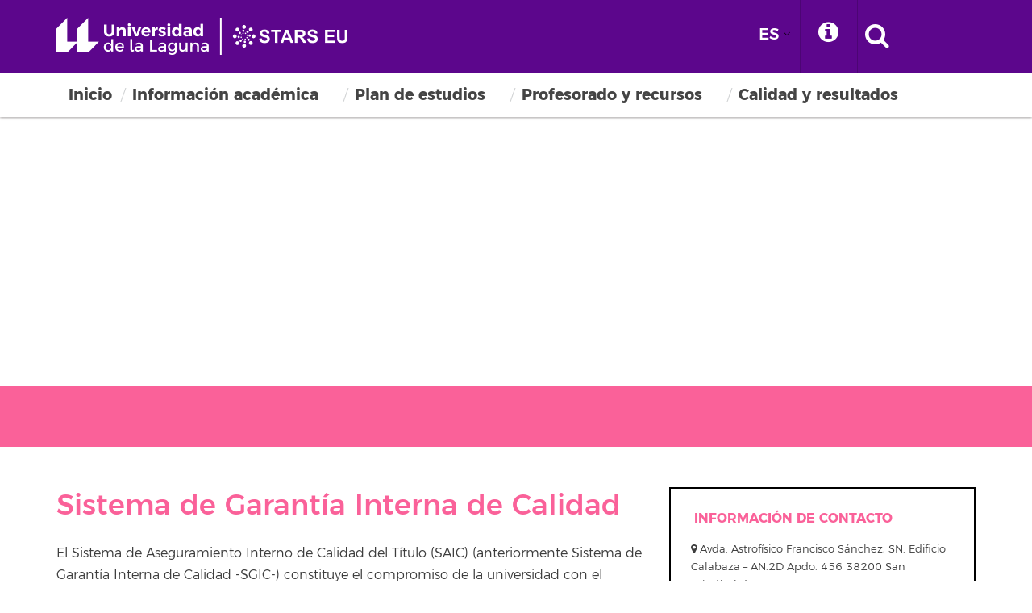

--- FILE ---
content_type: text/html; charset=UTF-8
request_url: https://www.ull.es/masteres/direccion-recursos-humanos/calidad-y-resultados/sistema-de-garantia-interna-de-calidad/
body_size: 19780
content:

<!DOCTYPE html>
<html class="no-js">
	<head>
		<meta http-equiv="X-UA-Compatible" content="IE=edge">
		<title> Sistema de Garantía Interna de Calidad - Dirección de Recursos Humanos </title>
		<meta charset="utf-8">
		<meta name="description" content="">
		<meta name="viewport" content="width=device-width, initial-scale=1">
		<link rel="apple-touch-icon-precomposed" sizes="144x144" href="https://www.ull.es/masteres/direccion-recursos-humanos/wp-content/themes/base-ull/assets/images/favicon/apple-touch-icon-144-precomposed.png">
		<link rel="apple-touch-icon-precomposed" sizes="114x114" href="https://www.ull.es/masteres/direccion-recursos-humanos/wp-content/themes/base-ull/assets/images/favicon/apple-touch-icon-114-precomposed.png">
		<link rel="apple-touch-icon-precomposed" sizes="72x72"   href="https://www.ull.es/masteres/direccion-recursos-humanos/wp-content/themes/base-ull/assets/images/favicon/apple-touch-icon-72-precomposed.png">
		<link rel="apple-touch-icon-precomposed" href="https://www.ull.es/masteres/direccion-recursos-humanos/wp-content/themes/base-ull/assets/images/favicon/apple-touch-icon-57-precomposed.png">
		<link rel="shortcut icon" href="https://www.ull.es/masteres/direccion-recursos-humanos/wp-content/themes/base-ull/assets/images/favicon/favicon.ico">
		<link rel="stylesheet" href="https://cdnjs.cloudflare.com/ajax/libs/font-awesome/6.0.0/css/all.min.css" integrity="sha512-9usAa10IRO0HhonpyAIVpjrylPvoDwiPUiKdWk5t3PyolY1cOd4DSE0Ga+ri4AuTroPR5aQvXU9xC6qOPnzFeg==" crossorigin="anonymous" referrerpolicy="no-referrer" />
		<meta name="referrer" content="strict-origin-when-cross-origin">
		<meta name='robots' content='index, follow, max-image-preview:large, max-snippet:-1, max-video-preview:-1' />
	<style>img:is([sizes="auto" i], [sizes^="auto," i]) { contain-intrinsic-size: 3000px 1500px }</style>
	
	<!-- This site is optimized with the Yoast SEO plugin v26.7 - https://yoast.com/wordpress/plugins/seo/ -->
	<link rel="canonical" href="https://www.ull.es/masteres/direccion-recursos-humanos/calidad-y-resultados/sistema-de-garantia-interna-de-calidad/" />
	<meta property="og:locale" content="es_ES" />
	<meta property="og:type" content="article" />
	<meta property="og:title" content="Sistema de Garantía Interna de Calidad - Dirección de Recursos Humanos" />
	<meta property="og:description" content="Sistema de Garantía Interna de Calidad El Sistema de Aseguramiento Interno de Calidad del Título (SAIC) (anteriormente Sistema de Garantía Interna de Calidad -SGIC-) constituye el compromiso de la universidad con el establecimiento y despliegue de la cultura de calidad en los programas formativos, la mejora continua y la rendición de cuentas. Contempla procedimientos diseñados..." />
	<meta property="og:url" content="https://www.ull.es/masteres/direccion-recursos-humanos/calidad-y-resultados/sistema-de-garantia-interna-de-calidad/" />
	<meta property="og:site_name" content="Dirección de Recursos Humanos" />
	<meta property="article:modified_time" content="2025-08-21T09:21:18+00:00" />
	<meta name="twitter:card" content="summary_large_image" />
	<meta name="twitter:label1" content="Tiempo de lectura" />
	<meta name="twitter:data1" content="6 minutos" />
	<script type="application/ld+json" class="yoast-schema-graph">{"@context":"https://schema.org","@graph":[{"@type":"WebPage","@id":"https://www.ull.es/masteres/direccion-recursos-humanos/calidad-y-resultados/sistema-de-garantia-interna-de-calidad/","url":"https://www.ull.es/masteres/direccion-recursos-humanos/calidad-y-resultados/sistema-de-garantia-interna-de-calidad/","name":"Sistema de Garantía Interna de Calidad - Dirección de Recursos Humanos","isPartOf":{"@id":"https://www.ull.es/masteres/direccion-recursos-humanos/en/#website"},"datePublished":"2017-06-28T12:47:07+00:00","dateModified":"2025-08-21T09:21:18+00:00","breadcrumb":{"@id":"https://www.ull.es/masteres/direccion-recursos-humanos/calidad-y-resultados/sistema-de-garantia-interna-de-calidad/#breadcrumb"},"inLanguage":"es","potentialAction":[{"@type":"ReadAction","target":["https://www.ull.es/masteres/direccion-recursos-humanos/calidad-y-resultados/sistema-de-garantia-interna-de-calidad/"]}]},{"@type":"BreadcrumbList","@id":"https://www.ull.es/masteres/direccion-recursos-humanos/calidad-y-resultados/sistema-de-garantia-interna-de-calidad/#breadcrumb","itemListElement":[{"@type":"ListItem","position":1,"name":"Portada","item":"https://www.ull.es/masteres/direccion-recursos-humanos/en/"},{"@type":"ListItem","position":2,"name":"Calidad y resultados","item":"https://www.ull.es/masteres/direccion-recursos-humanos/calidad-y-resultados/"},{"@type":"ListItem","position":3,"name":"Sistema de Garantía Interna de Calidad"}]},{"@type":"WebSite","@id":"https://www.ull.es/masteres/direccion-recursos-humanos/en/#website","url":"https://www.ull.es/masteres/direccion-recursos-humanos/en/","name":"Dirección de Recursos Humanos","description":"","potentialAction":[{"@type":"SearchAction","target":{"@type":"EntryPoint","urlTemplate":"https://www.ull.es/masteres/direccion-recursos-humanos/en/?s={search_term_string}"},"query-input":{"@type":"PropertyValueSpecification","valueRequired":true,"valueName":"search_term_string"}}],"inLanguage":"es"}]}</script>
	<!-- / Yoast SEO plugin. -->


<link rel='dns-prefetch' href='//cdn.jsdelivr.net' />
<link rel='dns-prefetch' href='//ajax.googleapis.com' />
<link rel='dns-prefetch' href='//fonts.googleapis.com' />
<link rel="alternate" type="application/rss+xml" title="Dirección de Recursos Humanos &raquo; Feed" href="https://www.ull.es/masteres/direccion-recursos-humanos/feed/" />
<link rel="alternate" type="application/rss+xml" title="Dirección de Recursos Humanos &raquo; Feed de los comentarios" href="https://www.ull.es/masteres/direccion-recursos-humanos/comments/feed/" />
<script type="text/javascript">
/* <![CDATA[ */
window._wpemojiSettings = {"baseUrl":"https:\/\/s.w.org\/images\/core\/emoji\/16.0.1\/72x72\/","ext":".png","svgUrl":"https:\/\/s.w.org\/images\/core\/emoji\/16.0.1\/svg\/","svgExt":".svg","source":{"concatemoji":"https:\/\/www.ull.es\/masteres\/direccion-recursos-humanos\/wp-includes\/js\/wp-emoji-release.min.js"}};
/*! This file is auto-generated */
!function(s,n){var o,i,e;function c(e){try{var t={supportTests:e,timestamp:(new Date).valueOf()};sessionStorage.setItem(o,JSON.stringify(t))}catch(e){}}function p(e,t,n){e.clearRect(0,0,e.canvas.width,e.canvas.height),e.fillText(t,0,0);var t=new Uint32Array(e.getImageData(0,0,e.canvas.width,e.canvas.height).data),a=(e.clearRect(0,0,e.canvas.width,e.canvas.height),e.fillText(n,0,0),new Uint32Array(e.getImageData(0,0,e.canvas.width,e.canvas.height).data));return t.every(function(e,t){return e===a[t]})}function u(e,t){e.clearRect(0,0,e.canvas.width,e.canvas.height),e.fillText(t,0,0);for(var n=e.getImageData(16,16,1,1),a=0;a<n.data.length;a++)if(0!==n.data[a])return!1;return!0}function f(e,t,n,a){switch(t){case"flag":return n(e,"\ud83c\udff3\ufe0f\u200d\u26a7\ufe0f","\ud83c\udff3\ufe0f\u200b\u26a7\ufe0f")?!1:!n(e,"\ud83c\udde8\ud83c\uddf6","\ud83c\udde8\u200b\ud83c\uddf6")&&!n(e,"\ud83c\udff4\udb40\udc67\udb40\udc62\udb40\udc65\udb40\udc6e\udb40\udc67\udb40\udc7f","\ud83c\udff4\u200b\udb40\udc67\u200b\udb40\udc62\u200b\udb40\udc65\u200b\udb40\udc6e\u200b\udb40\udc67\u200b\udb40\udc7f");case"emoji":return!a(e,"\ud83e\udedf")}return!1}function g(e,t,n,a){var r="undefined"!=typeof WorkerGlobalScope&&self instanceof WorkerGlobalScope?new OffscreenCanvas(300,150):s.createElement("canvas"),o=r.getContext("2d",{willReadFrequently:!0}),i=(o.textBaseline="top",o.font="600 32px Arial",{});return e.forEach(function(e){i[e]=t(o,e,n,a)}),i}function t(e){var t=s.createElement("script");t.src=e,t.defer=!0,s.head.appendChild(t)}"undefined"!=typeof Promise&&(o="wpEmojiSettingsSupports",i=["flag","emoji"],n.supports={everything:!0,everythingExceptFlag:!0},e=new Promise(function(e){s.addEventListener("DOMContentLoaded",e,{once:!0})}),new Promise(function(t){var n=function(){try{var e=JSON.parse(sessionStorage.getItem(o));if("object"==typeof e&&"number"==typeof e.timestamp&&(new Date).valueOf()<e.timestamp+604800&&"object"==typeof e.supportTests)return e.supportTests}catch(e){}return null}();if(!n){if("undefined"!=typeof Worker&&"undefined"!=typeof OffscreenCanvas&&"undefined"!=typeof URL&&URL.createObjectURL&&"undefined"!=typeof Blob)try{var e="postMessage("+g.toString()+"("+[JSON.stringify(i),f.toString(),p.toString(),u.toString()].join(",")+"));",a=new Blob([e],{type:"text/javascript"}),r=new Worker(URL.createObjectURL(a),{name:"wpTestEmojiSupports"});return void(r.onmessage=function(e){c(n=e.data),r.terminate(),t(n)})}catch(e){}c(n=g(i,f,p,u))}t(n)}).then(function(e){for(var t in e)n.supports[t]=e[t],n.supports.everything=n.supports.everything&&n.supports[t],"flag"!==t&&(n.supports.everythingExceptFlag=n.supports.everythingExceptFlag&&n.supports[t]);n.supports.everythingExceptFlag=n.supports.everythingExceptFlag&&!n.supports.flag,n.DOMReady=!1,n.readyCallback=function(){n.DOMReady=!0}}).then(function(){return e}).then(function(){var e;n.supports.everything||(n.readyCallback(),(e=n.source||{}).concatemoji?t(e.concatemoji):e.wpemoji&&e.twemoji&&(t(e.twemoji),t(e.wpemoji)))}))}((window,document),window._wpemojiSettings);
/* ]]> */
</script>
<link rel='stylesheet' id='ugb-style-css-css' href='https://www.ull.es/masteres/direccion-recursos-humanos/wp-content/plugins/stackable-ultimate-gutenberg-blocks/dist/frontend_blocks.css' type='text/css' media='all' />
<link rel='stylesheet' id='ugb-style-css-responsive-css' href='https://www.ull.es/masteres/direccion-recursos-humanos/wp-content/plugins/stackable-ultimate-gutenberg-blocks/dist/frontend_blocks_responsive.css' type='text/css' media='all' />
<style id='ugb-style-css-nodep-inline-css' type='text/css'>
/* Global Color Schemes (background-scheme-default-3) */
.stk--background-scheme--scheme-default-3{--stk-block-background-color:#0f0e17;--stk-heading-color:#fffffe;--stk-text-color:#fffffe;--stk-link-color:#f00069;--stk-accent-color:#f00069;--stk-subtitle-color:#f00069;--stk-button-background-color:#f00069;--stk-button-text-color:#fffffe;--stk-button-outline-color:#fffffe;}
/* Global Color Schemes (container-scheme-default-3) */
.stk--container-scheme--scheme-default-3{--stk-container-background-color:#0f0e17;--stk-heading-color:#fffffe;--stk-text-color:#fffffe;--stk-link-color:#f00069;--stk-accent-color:#f00069;--stk-subtitle-color:#f00069;--stk-button-background-color:#f00069;--stk-button-text-color:#fffffe;--stk-button-outline-color:#fffffe;}
/* Global Preset Controls */
:root{--stk--preset--font-size--small:var(--wp--preset--font-size--small);--stk--preset--font-size--medium:var(--wp--preset--font-size--medium);--stk--preset--font-size--large:var(--wp--preset--font-size--large);--stk--preset--font-size--x-large:var(--wp--preset--font-size--x-large);--stk--preset--spacing--20:var(--wp--preset--spacing--20);--stk--preset--spacing--30:var(--wp--preset--spacing--30);--stk--preset--spacing--40:var(--wp--preset--spacing--40);--stk--preset--spacing--50:var(--wp--preset--spacing--50);--stk--preset--spacing--60:var(--wp--preset--spacing--60);--stk--preset--spacing--70:var(--wp--preset--spacing--70);--stk--preset--spacing--80:var(--wp--preset--spacing--80);}
</style>
<style id='wp-emoji-styles-inline-css' type='text/css'>

	img.wp-smiley, img.emoji {
		display: inline !important;
		border: none !important;
		box-shadow: none !important;
		height: 1em !important;
		width: 1em !important;
		margin: 0 0.07em !important;
		vertical-align: -0.1em !important;
		background: none !important;
		padding: 0 !important;
	}
</style>
<link rel='stylesheet' id='wp-block-library-css' href='https://www.ull.es/masteres/direccion-recursos-humanos/wp-includes/css/dist/block-library/style.min.css' type='text/css' media='all' />
<style id='classic-theme-styles-inline-css' type='text/css'>
/*! This file is auto-generated */
.wp-block-button__link{color:#fff;background-color:#32373c;border-radius:9999px;box-shadow:none;text-decoration:none;padding:calc(.667em + 2px) calc(1.333em + 2px);font-size:1.125em}.wp-block-file__button{background:#32373c;color:#fff;text-decoration:none}
</style>
<style id='global-styles-inline-css' type='text/css'>
:root{--wp--preset--aspect-ratio--square: 1;--wp--preset--aspect-ratio--4-3: 4/3;--wp--preset--aspect-ratio--3-4: 3/4;--wp--preset--aspect-ratio--3-2: 3/2;--wp--preset--aspect-ratio--2-3: 2/3;--wp--preset--aspect-ratio--16-9: 16/9;--wp--preset--aspect-ratio--9-16: 9/16;--wp--preset--color--black: #000000;--wp--preset--color--cyan-bluish-gray: #abb8c3;--wp--preset--color--white: #ffffff;--wp--preset--color--pale-pink: #f78da7;--wp--preset--color--vivid-red: #cf2e2e;--wp--preset--color--luminous-vivid-orange: #ff6900;--wp--preset--color--luminous-vivid-amber: #fcb900;--wp--preset--color--light-green-cyan: #7bdcb5;--wp--preset--color--vivid-green-cyan: #00d084;--wp--preset--color--pale-cyan-blue: #8ed1fc;--wp--preset--color--vivid-cyan-blue: #0693e3;--wp--preset--color--vivid-purple: #9b51e0;--wp--preset--gradient--vivid-cyan-blue-to-vivid-purple: linear-gradient(135deg,rgba(6,147,227,1) 0%,rgb(155,81,224) 100%);--wp--preset--gradient--light-green-cyan-to-vivid-green-cyan: linear-gradient(135deg,rgb(122,220,180) 0%,rgb(0,208,130) 100%);--wp--preset--gradient--luminous-vivid-amber-to-luminous-vivid-orange: linear-gradient(135deg,rgba(252,185,0,1) 0%,rgba(255,105,0,1) 100%);--wp--preset--gradient--luminous-vivid-orange-to-vivid-red: linear-gradient(135deg,rgba(255,105,0,1) 0%,rgb(207,46,46) 100%);--wp--preset--gradient--very-light-gray-to-cyan-bluish-gray: linear-gradient(135deg,rgb(238,238,238) 0%,rgb(169,184,195) 100%);--wp--preset--gradient--cool-to-warm-spectrum: linear-gradient(135deg,rgb(74,234,220) 0%,rgb(151,120,209) 20%,rgb(207,42,186) 40%,rgb(238,44,130) 60%,rgb(251,105,98) 80%,rgb(254,248,76) 100%);--wp--preset--gradient--blush-light-purple: linear-gradient(135deg,rgb(255,206,236) 0%,rgb(152,150,240) 100%);--wp--preset--gradient--blush-bordeaux: linear-gradient(135deg,rgb(254,205,165) 0%,rgb(254,45,45) 50%,rgb(107,0,62) 100%);--wp--preset--gradient--luminous-dusk: linear-gradient(135deg,rgb(255,203,112) 0%,rgb(199,81,192) 50%,rgb(65,88,208) 100%);--wp--preset--gradient--pale-ocean: linear-gradient(135deg,rgb(255,245,203) 0%,rgb(182,227,212) 50%,rgb(51,167,181) 100%);--wp--preset--gradient--electric-grass: linear-gradient(135deg,rgb(202,248,128) 0%,rgb(113,206,126) 100%);--wp--preset--gradient--midnight: linear-gradient(135deg,rgb(2,3,129) 0%,rgb(40,116,252) 100%);--wp--preset--font-size--small: 13px;--wp--preset--font-size--medium: 20px;--wp--preset--font-size--large: 36px;--wp--preset--font-size--x-large: 42px;--wp--preset--spacing--20: 0.44rem;--wp--preset--spacing--30: 0.67rem;--wp--preset--spacing--40: 1rem;--wp--preset--spacing--50: 1.5rem;--wp--preset--spacing--60: 2.25rem;--wp--preset--spacing--70: 3.38rem;--wp--preset--spacing--80: 5.06rem;--wp--preset--shadow--natural: 6px 6px 9px rgba(0, 0, 0, 0.2);--wp--preset--shadow--deep: 12px 12px 50px rgba(0, 0, 0, 0.4);--wp--preset--shadow--sharp: 6px 6px 0px rgba(0, 0, 0, 0.2);--wp--preset--shadow--outlined: 6px 6px 0px -3px rgba(255, 255, 255, 1), 6px 6px rgba(0, 0, 0, 1);--wp--preset--shadow--crisp: 6px 6px 0px rgba(0, 0, 0, 1);}:where(.is-layout-flex){gap: 0.5em;}:where(.is-layout-grid){gap: 0.5em;}body .is-layout-flex{display: flex;}.is-layout-flex{flex-wrap: wrap;align-items: center;}.is-layout-flex > :is(*, div){margin: 0;}body .is-layout-grid{display: grid;}.is-layout-grid > :is(*, div){margin: 0;}:where(.wp-block-columns.is-layout-flex){gap: 2em;}:where(.wp-block-columns.is-layout-grid){gap: 2em;}:where(.wp-block-post-template.is-layout-flex){gap: 1.25em;}:where(.wp-block-post-template.is-layout-grid){gap: 1.25em;}.has-black-color{color: var(--wp--preset--color--black) !important;}.has-cyan-bluish-gray-color{color: var(--wp--preset--color--cyan-bluish-gray) !important;}.has-white-color{color: var(--wp--preset--color--white) !important;}.has-pale-pink-color{color: var(--wp--preset--color--pale-pink) !important;}.has-vivid-red-color{color: var(--wp--preset--color--vivid-red) !important;}.has-luminous-vivid-orange-color{color: var(--wp--preset--color--luminous-vivid-orange) !important;}.has-luminous-vivid-amber-color{color: var(--wp--preset--color--luminous-vivid-amber) !important;}.has-light-green-cyan-color{color: var(--wp--preset--color--light-green-cyan) !important;}.has-vivid-green-cyan-color{color: var(--wp--preset--color--vivid-green-cyan) !important;}.has-pale-cyan-blue-color{color: var(--wp--preset--color--pale-cyan-blue) !important;}.has-vivid-cyan-blue-color{color: var(--wp--preset--color--vivid-cyan-blue) !important;}.has-vivid-purple-color{color: var(--wp--preset--color--vivid-purple) !important;}.has-black-background-color{background-color: var(--wp--preset--color--black) !important;}.has-cyan-bluish-gray-background-color{background-color: var(--wp--preset--color--cyan-bluish-gray) !important;}.has-white-background-color{background-color: var(--wp--preset--color--white) !important;}.has-pale-pink-background-color{background-color: var(--wp--preset--color--pale-pink) !important;}.has-vivid-red-background-color{background-color: var(--wp--preset--color--vivid-red) !important;}.has-luminous-vivid-orange-background-color{background-color: var(--wp--preset--color--luminous-vivid-orange) !important;}.has-luminous-vivid-amber-background-color{background-color: var(--wp--preset--color--luminous-vivid-amber) !important;}.has-light-green-cyan-background-color{background-color: var(--wp--preset--color--light-green-cyan) !important;}.has-vivid-green-cyan-background-color{background-color: var(--wp--preset--color--vivid-green-cyan) !important;}.has-pale-cyan-blue-background-color{background-color: var(--wp--preset--color--pale-cyan-blue) !important;}.has-vivid-cyan-blue-background-color{background-color: var(--wp--preset--color--vivid-cyan-blue) !important;}.has-vivid-purple-background-color{background-color: var(--wp--preset--color--vivid-purple) !important;}.has-black-border-color{border-color: var(--wp--preset--color--black) !important;}.has-cyan-bluish-gray-border-color{border-color: var(--wp--preset--color--cyan-bluish-gray) !important;}.has-white-border-color{border-color: var(--wp--preset--color--white) !important;}.has-pale-pink-border-color{border-color: var(--wp--preset--color--pale-pink) !important;}.has-vivid-red-border-color{border-color: var(--wp--preset--color--vivid-red) !important;}.has-luminous-vivid-orange-border-color{border-color: var(--wp--preset--color--luminous-vivid-orange) !important;}.has-luminous-vivid-amber-border-color{border-color: var(--wp--preset--color--luminous-vivid-amber) !important;}.has-light-green-cyan-border-color{border-color: var(--wp--preset--color--light-green-cyan) !important;}.has-vivid-green-cyan-border-color{border-color: var(--wp--preset--color--vivid-green-cyan) !important;}.has-pale-cyan-blue-border-color{border-color: var(--wp--preset--color--pale-cyan-blue) !important;}.has-vivid-cyan-blue-border-color{border-color: var(--wp--preset--color--vivid-cyan-blue) !important;}.has-vivid-purple-border-color{border-color: var(--wp--preset--color--vivid-purple) !important;}.has-vivid-cyan-blue-to-vivid-purple-gradient-background{background: var(--wp--preset--gradient--vivid-cyan-blue-to-vivid-purple) !important;}.has-light-green-cyan-to-vivid-green-cyan-gradient-background{background: var(--wp--preset--gradient--light-green-cyan-to-vivid-green-cyan) !important;}.has-luminous-vivid-amber-to-luminous-vivid-orange-gradient-background{background: var(--wp--preset--gradient--luminous-vivid-amber-to-luminous-vivid-orange) !important;}.has-luminous-vivid-orange-to-vivid-red-gradient-background{background: var(--wp--preset--gradient--luminous-vivid-orange-to-vivid-red) !important;}.has-very-light-gray-to-cyan-bluish-gray-gradient-background{background: var(--wp--preset--gradient--very-light-gray-to-cyan-bluish-gray) !important;}.has-cool-to-warm-spectrum-gradient-background{background: var(--wp--preset--gradient--cool-to-warm-spectrum) !important;}.has-blush-light-purple-gradient-background{background: var(--wp--preset--gradient--blush-light-purple) !important;}.has-blush-bordeaux-gradient-background{background: var(--wp--preset--gradient--blush-bordeaux) !important;}.has-luminous-dusk-gradient-background{background: var(--wp--preset--gradient--luminous-dusk) !important;}.has-pale-ocean-gradient-background{background: var(--wp--preset--gradient--pale-ocean) !important;}.has-electric-grass-gradient-background{background: var(--wp--preset--gradient--electric-grass) !important;}.has-midnight-gradient-background{background: var(--wp--preset--gradient--midnight) !important;}.has-small-font-size{font-size: var(--wp--preset--font-size--small) !important;}.has-medium-font-size{font-size: var(--wp--preset--font-size--medium) !important;}.has-large-font-size{font-size: var(--wp--preset--font-size--large) !important;}.has-x-large-font-size{font-size: var(--wp--preset--font-size--x-large) !important;}
:where(.wp-block-post-template.is-layout-flex){gap: 1.25em;}:where(.wp-block-post-template.is-layout-grid){gap: 1.25em;}
:where(.wp-block-columns.is-layout-flex){gap: 2em;}:where(.wp-block-columns.is-layout-grid){gap: 2em;}
:root :where(.wp-block-pullquote){font-size: 1.5em;line-height: 1.6;}
</style>
<link rel='stylesheet' id='depicter-front-pre-css' href='https://www.ull.es/masteres/direccion-recursos-humanos/wp-content/plugins/depicter/resources/styles/player/depicter-pre.css' type='text/css' media='all' />
<link rel="preload" as="style" onload="this.rel='stylesheet';this.onload=null" id='depicter--front-common-css' href='https://www.ull.es/masteres/direccion-recursos-humanos/wp-content/plugins/depicter/resources/styles/player/depicter.css' type='text/css' media='all' />
<link rel='stylesheet' id='depicter-1-google-font-css' href='https://fonts.googleapis.com/css?family=Montserrat%3A400&#038;display=swap&#038;ver=6.8.3' type='text/css' media='all' />
<link rel="preload" as="style" onload="this.rel='stylesheet';this.onload=null" id='depicter--1-custom-css' href='https://www.ull.es/masteres/direccion-recursos-humanos/wp-content/uploads/sites/14/depicter/css/1.css' type='text/css' media='all' />
<link rel='stylesheet' id='trp-language-switcher-style-css' href='https://www.ull.es/masteres/direccion-recursos-humanos/wp-content/plugins/translatepress-multilingual/assets/css/trp-language-switcher.css' type='text/css' media='all' />
<link rel='stylesheet' id='trp-popup-style-css' href='https://www.ull.es/masteres/direccion-recursos-humanos/wp-content/plugins/translatepress-developer/add-ons-pro/automatic-language-detection/assets/css/trp-popup.css' type='text/css' media='all' />
<link rel='stylesheet' id='ull-master-css' href='https://www.ull.es/masteres/direccion-recursos-humanos/wp-content/themes/base-ull/style.css' type='text/css' media='all' />
<link rel='stylesheet' id='google-font-open-css' href='https://fonts.googleapis.com/css?family=Open+Sans%3A400italic%2C700italic%2C400%2C700&#038;ver=3.6' type='text/css' media='all' />
<link rel='stylesheet' id='ull-style-css' href='https://www.ull.es/masteres/direccion-recursos-humanos/wp-content/themes/masteres-ull/style.css' type='text/css' media='all' />
<link rel='stylesheet' id='depicter-gutenberg-css' href='https://www.ull.es/masteres/direccion-recursos-humanos/wp-content/plugins/depicter/app/src/Modules/Gutenberg/build/index.css' type='text/css' media='all' />
<script type="text/javascript" src="https://ajax.googleapis.com/ajax/libs/jquery/3.7.1/jquery.min.js" id="jquery-js"></script>
<script type="text/javascript" id="trp-language-cookie-js-extra">
/* <![CDATA[ */
var trp_language_cookie_data = {"abs_home":"https:\/\/www.ull.es\/masteres\/direccion-recursos-humanos\/","url_slugs":{"es_ES":"es","en_GB":"en","fr_FR":"fr"},"cookie_name":"trp_language","cookie_age":"30","cookie_path":"\/masteres\/","default_language":"es_ES","publish_languages":["es_ES","en_GB","fr_FR"],"trp_ald_ajax_url":"https:\/\/www.ull.es\/masteres\/direccion-recursos-humanos\/wp-content\/plugins\/translatepress-developer\/add-ons-pro\/automatic-language-detection\/includes\/trp-ald-ajax.php","detection_method":"browser-ip","popup_option":"popup","popup_type":"normal_popup","popup_textarea":"We've detected you might be speaking a different language. Do you want to change to:","popup_textarea_change_button":"Change Language","popup_textarea_close_button":"Close and do not switch language","iso_codes":{"es_ES":"es","en_GB":"en","fr_FR":"fr","en_US":"en"},"language_urls":{"es_ES":"https:\/\/www.ull.es\/masteres\/direccion-recursos-humanos\/calidad-y-resultados\/sistema-de-garantia-interna-de-calidad\/","en_GB":"https:\/\/www.ull.es\/masteres\/direccion-recursos-humanos\/en\/calidad-y-resultados\/sistema-de-garantia-interna-de-calidad\/","fr_FR":"https:\/\/www.ull.es\/masteres\/direccion-recursos-humanos\/fr\/calidad-y-resultados\/sistema-de-garantia-interna-de-calidad\/"},"english_name":{"es_ES":"Espa\u00f1ol","en_GB":"English (UK)","fr_FR":"Fran\u00e7ais"},"is_iphone_user_check":""};
/* ]]> */
</script>
<script type="text/javascript" src="https://www.ull.es/masteres/direccion-recursos-humanos/wp-content/plugins/translatepress-developer/add-ons-pro/automatic-language-detection/assets/js/trp-language-cookie.js" id="trp-language-cookie-js"></script>
<script type="text/javascript" src="https://www.ull.es/masteres/direccion-recursos-humanos/wp-includes/js/underscore.min.js" id="underscore-js"></script>
<script type="text/javascript" src="https://www.ull.es/masteres/direccion-recursos-humanos/wp-includes/js/backbone.min.js" id="backbone-js"></script>
<script type="text/javascript" id="site-js-extra">
/* <![CDATA[ */
var jetpackCarouselStrings = {"widths":[370,700,1000,1200,1400,2000],"is_logged_in":"","lang":"es","ajaxurl":"https:\/\/www.ull.es\/masteres\/direccion-recursos-humanos\/wp-admin\/admin-ajax.php","nonce":"66e5c557e1","display_exif":"1","display_geo":"","background_color":"white","download_original":"View full size <span class=\"photo-size\">{0}<span class=\"photo-size-times\">\u00d7<\/span>{1}<\/span>","camera":"Camera","aperture":"Aperture","shutter_speed":"Shutter Speed","focal_length":"Focal Length","require_name_email":"1","login_url":"https:\/\/www.ull.es\/masteres\/direccion-recursos-humanos\/wp-login.php?redirect_to=https%3A%2F%2Fwww.ull.es%2Fmasteres%2Fdireccion-recursos-humanos%2Fcalidad-y-resultados%2Fsistema-de-garantia-interna-de-calidad%2F"};
/* ]]> */
</script>
<script type="text/javascript" src="https://www.ull.es/masteres/direccion-recursos-humanos/wp-content/themes/base-ull/js/site.js" id="site-js"></script>
<script type="text/javascript" src="https://cdn.jsdelivr.net/npm/bootstrap@5.3.2/dist/js/bootstrap.min.js" id="bootstrap-js"></script>
<link rel="https://api.w.org/" href="https://www.ull.es/masteres/direccion-recursos-humanos/wp-json/" /><link rel="alternate" title="JSON" type="application/json" href="https://www.ull.es/masteres/direccion-recursos-humanos/wp-json/wp/v2/pages/16" /><link rel="EditURI" type="application/rsd+xml" title="RSD" href="https://www.ull.es/masteres/direccion-recursos-humanos/xmlrpc.php?rsd" />
<link rel='shortlink' href='https://www.ull.es/masteres/direccion-recursos-humanos/?p=16' />
<link rel="alternate" title="oEmbed (JSON)" type="application/json+oembed" href="https://www.ull.es/masteres/direccion-recursos-humanos/wp-json/oembed/1.0/embed?url=https%3A%2F%2Fwww.ull.es%2Fmasteres%2Fdireccion-recursos-humanos%2Fcalidad-y-resultados%2Fsistema-de-garantia-interna-de-calidad%2F" />
<link rel="alternate" title="oEmbed (XML)" type="text/xml+oembed" href="https://www.ull.es/masteres/direccion-recursos-humanos/wp-json/oembed/1.0/embed?url=https%3A%2F%2Fwww.ull.es%2Fmasteres%2Fdireccion-recursos-humanos%2Fcalidad-y-resultados%2Fsistema-de-garantia-interna-de-calidad%2F&#038;format=xml" />
<link rel="alternate" hreflang="es-ES" href="https://www.ull.es/masteres/direccion-recursos-humanos/calidad-y-resultados/sistema-de-garantia-interna-de-calidad/"/>
<link rel="alternate" hreflang="en-GB" href="https://www.ull.es/masteres/direccion-recursos-humanos/en/calidad-y-resultados/sistema-de-garantia-interna-de-calidad/"/>
<link rel="alternate" hreflang="fr-FR" href="https://www.ull.es/masteres/direccion-recursos-humanos/fr/calidad-y-resultados/sistema-de-garantia-interna-de-calidad/"/>
<link rel="alternate" hreflang="es" href="https://www.ull.es/masteres/direccion-recursos-humanos/calidad-y-resultados/sistema-de-garantia-interna-de-calidad/"/>
<link rel="alternate" hreflang="en" href="https://www.ull.es/masteres/direccion-recursos-humanos/en/calidad-y-resultados/sistema-de-garantia-interna-de-calidad/"/>
<link rel="alternate" hreflang="fr" href="https://www.ull.es/masteres/direccion-recursos-humanos/fr/calidad-y-resultados/sistema-de-garantia-interna-de-calidad/"/>

<style class="stk-block-styles">.stk-2314a6b{padding-bottom:0px !important;margin-top:-100px !important;margin-bottom:0px !important;}.stk-6394276{background-color:#fa6199 !important;padding-top:50px !important;padding-right:0px !important;padding-bottom:1px !important;padding-left:0px !important;margin-top:-40px !important;margin-bottom:0px !important;}.stk-6394276:before{background-color:#fa6199 !important;}.stk-bc89b3e{height:0px !important;}.stk-8b59b96 .stk--block-align-8b59b96{align-items:flex-start !important;}.stk-8b59b96{margin-top:50px !important;}.stk-8b59b96-column{--stk-columns-spacing:0px !important;--stk-column-gap:50px !important;}.stk-cc0239e .stk-block-heading__text{color:#fa6199 !important;font-weight:500 !important;}.stk-7c390cd{border-style:solid !important;border-top-width:0px !important;border-right-width:0px !important;border-bottom-width:1px !important;border-left-width:0px !important;margin-bottom:11px !important;}.stk-c927805,.stk-27019df{padding-top:2px !important;padding-right:2px !important;padding-bottom:2px !important;padding-left:2px !important;}:is(.stk-7935446, .stk-9c9ce7e) .stk-inner-blocks{gap:39px !important;}:is(.stk-9a468d5, .stk-61c8ad3) .stk--svg-wrapper .stk--inner-svg svg:last-child{height:25px !important;width:25px !important;}:is(.stk-9a468d5, .stk-61c8ad3) .stk--svg-wrapper .stk--inner-svg svg:last-child,:is(.stk-9a468d5, .stk-61c8ad3) .stk--svg-wrapper .stk--inner-svg svg:last-child :is(g, path, rect, polygon, ellipse){fill:#fa6199 !important;}:is(.stk-31863c1, .stk-bcb6d4e) .stk-block-heading__text{color:#000000 !important;font-weight:500 !important;font-family:"ArgentumSans", Sans-serif !important;}.stk-5222666,.stk-76d605c{margin-top:-30px !important;}.stk-88a7c9c{border-style:solid !important;border-top-width:0px !important;border-right-width:0px !important;border-bottom-width:1px !important;border-left-width:0px !important;margin-bottom:10px !important;}.stk-53ec762-inner-blocks{row-gap:0px !important;}.stk-53ec762{padding-top:0px !important;padding-right:0px !important;padding-bottom:0px !important;padding-left:0px !important;}@media screen and (min-width:768px){.stk-dbb7e15{flex:var(--stk-flex-grow, 1) 1 66.7% !important;}.stk-53ec762{flex:var(--stk-flex-grow, 1) 1 33.3% !important;}}@media screen and (max-width:1023px){:is(.stk-7935446, .stk-9c9ce7e) .stk-inner-blocks{gap:39px !important;}}@media screen and (max-width:767px){.stk-8b59b96-column{row-gap:var(--stk--preset--spacing--60, 2.25rem) !important;}:is(.stk-7935446, .stk-9c9ce7e) .stk-inner-blocks{gap:39px !important;}}</style>
		<!--[if lt IE 9]>
		<script src="https://www.ull.es/masteres/direccion-recursos-humanos/wp-content/themes/base-ull/assets/ie/js/html5shiv.js" type="text/javascript"></script>
		<script src="https://www.ull.es/masteres/direccion-recursos-humanos/wp-content/themes/base-ull/assets/ie/js/respond.js" type="text/javascript"></script>
		<link rel='stylesheet' href='https://www.ull.es/masteres/direccion-recursos-humanos/wp-content/themes/base-ull/assets/ie/css/ie.css' type='text/css' media='all' />
		<![endif]-->

		
	</head>
	<!--[if lt IE 9]> <body class="wp-singular page-template page-template-templates page-template-template-frontpage page-template-frontpage page page-id-16 page-child parent-pageid-261 wp-theme-base-ull wp-child-theme-masteres-ull lt-ie9 stk-has-block-style-inheritance translatepress-es_ES site-direccion-recursos-humanos"> <![endif]-->
	<!--[if gt IE 8]><!-->
	<body class="wp-singular page-template page-template-templates page-template-template-frontpage page-template-frontpage page page-id-16 page-child parent-pageid-261 wp-theme-base-ull wp-child-theme-masteres-ull stk-has-block-style-inheritance translatepress-es_ES site-direccion-recursos-humanos" >
	<!--<![endif]-->

	<div id="ullsearcharea" aria-hidden="true" class="ull-search-bar-container"></div>
	<div id="ullprofilebararea" aria-hidden="true" class="ull-profilebar-container">
		
<div class="container-fluid">
    <div class="container ull-profilebar-wrapper">
        <ul>
            <li><a href="https://www.ull.es/estudiantes">Estudiantes</a></li>
            <li><a href="https://www.ull.es/personal-docente-e-investigador">Personal Docente e Investigador</a></li>
            <li><a href="https://www.ull.es/personal-administracion-servicios">Personal de Administración y Servicios</a></li>
            <li><a href="https://www.ull.es/entidades-y-organizaciones">Entidades y organizaciones</a></li>
        </ul>
    </div>
</div>	</div>
    <div id="ullmenumobilearea" aria-hidden="true" class="ull-menumobile-container">
        <nav id="mobile-relative" aria-label="relative" role="navigation" class="frontpage bighero"><ul class="ull-mobile-menu first-level"><div class="ull-menumobile-container"><ul id="menu-menu" class="menu"><li class="menu-item menu-item-type-post_type menu-item-object-page menu-item-home menu-item-354 menu-inicio"><a href="https://www.ull.es/masteres/direccion-recursos-humanos/">Inicio</a></li>
<li class="menu-item menu-item-type-custom menu-item-object-custom menu-item-has-children menu-item-182 menu-informacion-academica"><a href="#">Información académica</a>
<ul class="sub-menu">
	<li class="dropdown-header menu-item menu-item-type-custom menu-item-object-custom menu-item-has-children menu-item-186 menu-informacion-general"><a href="#">Información general</a>
	<ul class="sub-menu">
		<li class="menu-item menu-item-type-post_type menu-item-object-page menu-item-355 menu-descripcion-del-titulo"><a href="https://www.ull.es/masteres/direccion-recursos-humanos/informacion-academica/descripcion-del-titulo/">Descripción del título</a></li>
		<li class="menu-item menu-item-type-post_type menu-item-object-page menu-item-356 menu-perfil-de-ingreso-y-egreso"><a href="https://www.ull.es/masteres/direccion-recursos-humanos/informacion-academica/perfil-de-ingreso-y-egreso/">Perfil de ingreso y egreso</a></li>
		<li class="menu-item menu-item-type-post_type menu-item-object-page menu-item-357 menu-acceso-admision-y-matricula"><a href="https://www.ull.es/masteres/direccion-recursos-humanos/informacion-academica/acceso-admision-y-matricula/">Acceso, admisión y matrícula</a></li>
		<li class="menu-item menu-item-type-post_type menu-item-object-page menu-item-358 menu-reconocimiento-y-transferencia-de-creditos"><a href="https://www.ull.es/masteres/direccion-recursos-humanos/informacion-academica/reconocimiento-y-transferencia-de-creditos/">Reconocimiento y transferencia de créditos</a></li>
	</ul>
</li>
	<li class="dropdown-header menu-item menu-item-type-custom menu-item-object-custom menu-item-has-children menu-item-187 menu-organizacion-docente"><a href="#">Organización Docente</a>
	<ul class="sub-menu">
		<li class="menu-item menu-item-type-post_type menu-item-object-page menu-item-368 menu-calendario-horario-y-examenes"><a href="https://www.ull.es/masteres/direccion-recursos-humanos/informacion-academica/horarios-y-calendario-de-examenes/">Calendario, horario y exámenes</a></li>
		<li class="menu-item menu-item-type-post_type menu-item-object-page menu-item-359 menu-coordinacion-docente"><a href="https://www.ull.es/masteres/direccion-recursos-humanos/informacion-academica/coordinacion-docente/">Coordinación docente</a></li>
		<li class="menu-item menu-item-type-post_type menu-item-object-page menu-item-371 menu-normativa-y-reglamentos"><a href="https://www.ull.es/masteres/direccion-recursos-humanos/informacion-academica/normativa-y-reglamentos/">Normativa y reglamentos</a></li>
	</ul>
</li>
	<li class="dropdown-header menu-item menu-item-type-custom menu-item-object-custom menu-item-has-children menu-item-188 menu-otros"><a href="#">Otros</a>
	<ul class="sub-menu">
		<li class="menu-item menu-item-type-post_type menu-item-object-page menu-item-360 menu-apoyo-y-orientacion"><a href="https://www.ull.es/masteres/direccion-recursos-humanos/informacion-academica/apoyo-orientacion-y-tutorias/">Apoyo y orientación</a></li>
		<li class="menu-item menu-item-type-post_type menu-item-object-page menu-item-369 menu-movilidad"><a href="https://www.ull.es/masteres/direccion-recursos-humanos/informacion-academica/movilidad/">Movilidad</a></li>
		<li class="menu-item menu-item-type-post_type menu-item-object-page menu-item-736 menu-empleabilidad-y-emprendimiento"><a href="https://www.ull.es/masteres/direccion-recursos-humanos/informacion-academica/empleabilidad-y-emprendimiento/">Empleabilidad y emprendimiento</a></li>
		<li class="menu-item menu-item-type-post_type menu-item-object-page menu-item-741 menu-tablon-de-anuncios"><a href="https://www.ull.es/masteres/direccion-recursos-humanos/tablon-de-anuncios/">Tablón de anuncios</a></li>
	</ul>
</li>
</ul>
</li>
<li class="menu-item menu-item-type-custom menu-item-object-custom menu-item-has-children menu-item-183 menu-plan-de-estudios"><a href="#">Plan de estudios</a>
<ul class="sub-menu">
	<li class="menu-item menu-item-type-post_type menu-item-object-page menu-item-361 menu-estructura-del-plan-de-estudios"><a href="https://www.ull.es/masteres/direccion-recursos-humanos/plan-de-estudios/estructura-del-plan-de-estudios/">Estructura del Plan de Estudios</a></li>
	<li class="menu-item menu-item-type-post_type menu-item-object-page menu-item-362 menu-objetivos-y-competencias"><a href="https://www.ull.es/masteres/direccion-recursos-humanos/plan-de-estudios/competencias/">Objetivos y competencias</a></li>
	<li class="menu-item menu-item-type-post_type menu-item-object-page menu-item-370 menu-guias-docentes"><a href="https://www.ull.es/masteres/direccion-recursos-humanos/plan-de-estudios/guias-docentes/">Guías docentes</a></li>
	<li class="menu-item menu-item-type-post_type menu-item-object-page menu-item-364 menu-trabajo-fin-de-master"><a href="https://www.ull.es/masteres/direccion-recursos-humanos/plan-de-estudios/trabajo-fin-de-master/">Trabajo Fin de Máster</a></li>
	<li class="menu-item menu-item-type-post_type menu-item-object-page menu-item-363 menu-practicas-externas"><a href="https://www.ull.es/masteres/direccion-recursos-humanos/plan-de-estudios/practicas-externas/">Prácticas Externas</a></li>
</ul>
</li>
<li class="menu-item menu-item-type-custom menu-item-object-custom menu-item-has-children menu-item-184 menu-profesorado-y-recursos"><a href="#">Profesorado y recursos</a>
<ul class="sub-menu">
	<li class="menu-item menu-item-type-post_type menu-item-object-page menu-item-372 menu-profesorado"><a href="https://www.ull.es/masteres/direccion-recursos-humanos/profesorado-y-recursos/profesorado/">Profesorado</a></li>
	<li class="menu-item menu-item-type-post_type menu-item-object-page menu-item-373 menu-personal-de-apoyo-a-la-docencia"><a href="https://www.ull.es/masteres/direccion-recursos-humanos/profesorado-y-recursos/personal-de-apoyo-a-la-docencia/">Personal de Apoyo a la Docencia</a></li>
	<li class="menu-item menu-item-type-post_type menu-item-object-page menu-item-374 menu-recursos-materiales-e-infraestructuras"><a href="https://www.ull.es/masteres/direccion-recursos-humanos/profesorado-y-recursos/recursos-materiales-e-infraestructuras/">Recursos materiales e infraestructuras</a></li>
	<li class="menu-item menu-item-type-post_type menu-item-object-page menu-item-375 menu-servicios"><a href="https://www.ull.es/masteres/direccion-recursos-humanos/profesorado-y-recursos/servicios/">Servicios</a></li>
</ul>
</li>
<li class="menu-item menu-item-type-custom menu-item-object-custom active ulldrops-item menu-item-has-children menu-item-185 menu-calidad-y-resultados"><a href="#">Calidad y resultados</a>
<ul class="sub-menu">
	<li class="menu-item menu-item-type-post_type menu-item-object-page menu-item-376 menu-documentacion-de-evaluacion-del-titulo"><a href="https://www.ull.es/masteres/direccion-recursos-humanos/calidad-y-resultados/documentacion-de-evaluacion-del-titulo/">Documentación de evaluación del título</a></li>
	<li class="menu-item menu-item-type-post_type menu-item-object-page active ulldrops-item page_item page-item-16 menu-item-365 menu-sistema-de-garantia-interna-de-calidad"><a href="https://www.ull.es/masteres/direccion-recursos-humanos/calidad-y-resultados/sistema-de-garantia-interna-de-calidad/" aria-current="page">Sistema de Garantía Interna de Calidad</a></li>
	<li class="menu-item menu-item-type-post_type menu-item-object-page menu-item-367 menu-quejas-sugerencias-y-felicitaciones"><a href="https://www.ull.es/masteres/direccion-recursos-humanos/calidad-y-resultados/reclamaciones-quejas-y-sugerencias/">Quejas, sugerencias y felicitaciones</a></li>
	<li class="menu-item menu-item-type-post_type menu-item-object-page menu-item-366 menu-indicadores-y-resultados-del-titulo"><a href="https://www.ull.es/masteres/direccion-recursos-humanos/calidad-y-resultados/indicadores-y-resultados-del-titulo/">Indicadores y resultados del título</a></li>
</ul>
</li>
</ul></div></ul></nav>    </div>

	<a id="main-content" href="#main_content" class='screen-reader-shortcut'>Skip to main content</a>

	<div id="ull-container">

		<div id="ull-container-inner">

			<header class="ull-thinstrip">

    <div class="ulldrops-inner container-fluid">
        <div class="col-xs-5">
            <div class="pull-left">
                <a href="https://www.ull.es/" title="Universidad de La Laguna" class="ull-wordmark" tabindex='-1' aria-hidden='true'>Universidad de La Laguna</a>
            </div>
        </div>
        <div class="col-xs-6">
            <nav id='search-quicklinks' class="pull-right" role='navigation' aria-label='search and quick links'>
		<a class='ull-menulink ull-menulang' href="https://www.ull.es/servicios/servicio-de-informacion-y-orientacion-sio/">
			<i style="padding-top: 0.65em; font-size: 1.7em;" class="fa fa-info-circle"></i>
		</a>
		
		<button class='ull-search' aria-owns='ullsearcharea' aria-controls='ullsearcharea' aria-expanded='false' aria-label='open search area' aria-haspopup='true'>
                    <i class="fa fa-search"></i> <i class="fa fa-times"></i>
                </button>

                <button class='ull-menumobile' aria-owns='ullmenumobilearea' aria-controls='ullmenumobilearea' aria-expanded='false' aria-label='open menumobile area' aria-haspopup='true'>
                    <i class="fa fa-bars"></i> <i class="fa fa-times"></i>
                </button>
            </nav>
            <div class="trp_language_switcher_shortcode">
<div class="trp-language-switcher trp-language-switcher-container" data-no-translation >
    <div class="trp-ls-shortcode-current-language">
        <a href="#" class="trp-ls-shortcode-disabled-language trp-ls-disabled-language" title="Español" onclick="event.preventDefault()">
			 ES		</a>
    </div>
    <div class="trp-ls-shortcode-language">
                <a href="#" class="trp-ls-shortcode-disabled-language trp-ls-disabled-language"  title="Español" onclick="event.preventDefault()">
			 ES		</a>
                    <a href="https://www.ull.es/masteres/direccion-recursos-humanos/en/calidad-y-resultados/sistema-de-garantia-interna-de-calidad/" title="English (UK)">
             EN        </a>

            <a href="https://www.ull.es/masteres/direccion-recursos-humanos/fr/calidad-y-resultados/sistema-de-garantia-interna-de-calidad/" title="Français">
             FR        </a>

        </div>
    <script type="application/javascript">
        // need to have the same with set from JS on both divs. Otherwise it can push stuff around in HTML
        var trp_ls_shortcodes = document.querySelectorAll('.trp_language_switcher_shortcode .trp-language-switcher');
        if ( trp_ls_shortcodes.length > 0) {
            // get the last language switcher added
            var trp_el = trp_ls_shortcodes[trp_ls_shortcodes.length - 1];

            var trp_shortcode_language_item = trp_el.querySelector( '.trp-ls-shortcode-language' )
            // set width
            var trp_ls_shortcode_width                                               = trp_shortcode_language_item.offsetWidth + 16;
            trp_shortcode_language_item.style.width                                  = trp_ls_shortcode_width + 'px';
            trp_el.querySelector( '.trp-ls-shortcode-current-language' ).style.width = trp_ls_shortcode_width + 'px';

            // We're putting this on display: none after we have its width.
            trp_shortcode_language_item.style.display = 'none';
        }
    </script>
</div>
</div>        </div>
    </div>
</header>

			
			<nav id="ulldrops" aria-label="Main menu" role="navigation" class="navbar yamm navbar-default"><div class="ulldrops-inner container-fluid" role="application"><div class="collapse navbar-collapse"><ul id="menu-menu-1" class="nav navbar-nav yamm ulldrops-nav"><li class="menu-item menu-item-type-post_type menu-item-object-page menu-item-home ulldrops-item menu-item-354 menu-inicio"><a href="https://www.ull.es/masteres/direccion-recursos-humanos/">Inicio</a></li>
<li class="menu-item menu-item-type-custom menu-item-object-custom menu-item-has-children dropdown yamm-fw ulldrops-item ulldrops-item menu-item-182 menu-informacion-academica"><a class="dropdown-toggle" data-toggle="dropdown" data-target="#" href="#">Información académica </a>
<ul class="dropdown-menu">

<div class="yamm-content ulldrops-inner container-fluid">

<div class="row">
	<li class="dropdown-header menu-item menu-item-type-custom menu-item-object-custom menu-item-has-children dropdown yamm-fw ulldrops-item col-sm-3 menu-col menu-item-186 menu-informacion-general">Información general
<ul class="elementy-ul yamm-fw">
		<li class="menu-item menu-item-type-post_type menu-item-object-page ulldrops-item menu-item-355 menu-descripcion-del-titulo"><a href="https://www.ull.es/masteres/direccion-recursos-humanos/informacion-academica/descripcion-del-titulo/">Descripción del título</a></li>
		<li class="menu-item menu-item-type-post_type menu-item-object-page ulldrops-item menu-item-356 menu-perfil-de-ingreso-y-egreso"><a href="https://www.ull.es/masteres/direccion-recursos-humanos/informacion-academica/perfil-de-ingreso-y-egreso/">Perfil de ingreso y egreso</a></li>
		<li class="menu-item menu-item-type-post_type menu-item-object-page ulldrops-item menu-item-357 menu-acceso-admision-y-matricula"><a href="https://www.ull.es/masteres/direccion-recursos-humanos/informacion-academica/acceso-admision-y-matricula/">Acceso, admisión y matrícula</a></li>
		<li class="menu-item menu-item-type-post_type menu-item-object-page ulldrops-item menu-item-358 menu-reconocimiento-y-transferencia-de-creditos"><a href="https://www.ull.es/masteres/direccion-recursos-humanos/informacion-academica/reconocimiento-y-transferencia-de-creditos/">Reconocimiento y transferencia de créditos</a></li>
	</ul>
</li>
	<li class="dropdown-header menu-item menu-item-type-custom menu-item-object-custom menu-item-has-children dropdown yamm-fw ulldrops-item col-sm-3 menu-col menu-item-187 menu-organizacion-docente">Organización Docente
<ul class="elementy-ul yamm-fw">
		<li class="menu-item menu-item-type-post_type menu-item-object-page ulldrops-item menu-item-368 menu-calendario-horario-y-examenes"><a href="https://www.ull.es/masteres/direccion-recursos-humanos/informacion-academica/horarios-y-calendario-de-examenes/">Calendario, horario y exámenes</a></li>
		<li class="menu-item menu-item-type-post_type menu-item-object-page ulldrops-item menu-item-359 menu-coordinacion-docente"><a href="https://www.ull.es/masteres/direccion-recursos-humanos/informacion-academica/coordinacion-docente/">Coordinación docente</a></li>
		<li class="menu-item menu-item-type-post_type menu-item-object-page ulldrops-item menu-item-371 menu-normativa-y-reglamentos"><a href="https://www.ull.es/masteres/direccion-recursos-humanos/informacion-academica/normativa-y-reglamentos/">Normativa y reglamentos</a></li>
	</ul>
</li>
	<li class="dropdown-header menu-item menu-item-type-custom menu-item-object-custom menu-item-has-children dropdown yamm-fw ulldrops-item col-sm-3 menu-col menu-item-188 menu-otros">Otros
<ul class="elementy-ul yamm-fw">
		<li class="menu-item menu-item-type-post_type menu-item-object-page ulldrops-item menu-item-360 menu-apoyo-y-orientacion"><a href="https://www.ull.es/masteres/direccion-recursos-humanos/informacion-academica/apoyo-orientacion-y-tutorias/">Apoyo y orientación</a></li>
		<li class="menu-item menu-item-type-post_type menu-item-object-page ulldrops-item menu-item-369 menu-movilidad"><a href="https://www.ull.es/masteres/direccion-recursos-humanos/informacion-academica/movilidad/">Movilidad</a></li>
		<li class="menu-item menu-item-type-post_type menu-item-object-page ulldrops-item menu-item-736 menu-empleabilidad-y-emprendimiento"><a href="https://www.ull.es/masteres/direccion-recursos-humanos/informacion-academica/empleabilidad-y-emprendimiento/">Empleabilidad y emprendimiento</a></li>
		<li class="menu-item menu-item-type-post_type menu-item-object-page ulldrops-item menu-item-741 menu-tablon-de-anuncios"><a href="https://www.ull.es/masteres/direccion-recursos-humanos/tablon-de-anuncios/">Tablón de anuncios</a></li>
	</ul>
</li>
</ul>
</li>
<li class="menu-item menu-item-type-custom menu-item-object-custom menu-item-has-children dropdown yamm-fw ulldrops-item ulldrops-item menu-item-183 menu-plan-de-estudios"><a class="dropdown-toggle" data-toggle="dropdown" data-target="#" href="#">Plan de estudios </a>
<ul class="dropdown-menu">

<div class="yamm-content ulldrops-inner container-fluid">

<div class="row">
	<li class="menu-item menu-item-type-post_type menu-item-object-page col-sm-3 menu-col menu-item-361 menu-estructura-del-plan-de-estudios"><a href="https://www.ull.es/masteres/direccion-recursos-humanos/plan-de-estudios/estructura-del-plan-de-estudios/">Estructura del Plan de Estudios</a></li>
	<li class="menu-item menu-item-type-post_type menu-item-object-page col-sm-3 menu-col menu-item-362 menu-objetivos-y-competencias"><a href="https://www.ull.es/masteres/direccion-recursos-humanos/plan-de-estudios/competencias/">Objetivos y competencias</a></li>
	<li class="menu-item menu-item-type-post_type menu-item-object-page col-sm-3 menu-col menu-item-370 menu-guias-docentes"><a href="https://www.ull.es/masteres/direccion-recursos-humanos/plan-de-estudios/guias-docentes/">Guías docentes</a></li>
	<li class="menu-item menu-item-type-post_type menu-item-object-page col-sm-3 menu-col menu-item-364 menu-trabajo-fin-de-master"><a href="https://www.ull.es/masteres/direccion-recursos-humanos/plan-de-estudios/trabajo-fin-de-master/">Trabajo Fin de Máster</a></li>
	<li class="menu-item menu-item-type-post_type menu-item-object-page col-sm-3 menu-col menu-item-363 menu-practicas-externas"><a href="https://www.ull.es/masteres/direccion-recursos-humanos/plan-de-estudios/practicas-externas/">Prácticas Externas</a></li>
</ul>
</li>
<li class="menu-item menu-item-type-custom menu-item-object-custom menu-item-has-children dropdown yamm-fw ulldrops-item ulldrops-item menu-item-184 menu-profesorado-y-recursos"><a class="dropdown-toggle" data-toggle="dropdown" data-target="#" href="#">Profesorado y recursos </a>
<ul class="dropdown-menu">

<div class="yamm-content ulldrops-inner container-fluid">

<div class="row">
	<li class="menu-item menu-item-type-post_type menu-item-object-page col-sm-3 menu-col menu-item-372 menu-profesorado"><a href="https://www.ull.es/masteres/direccion-recursos-humanos/profesorado-y-recursos/profesorado/">Profesorado</a></li>
	<li class="menu-item menu-item-type-post_type menu-item-object-page col-sm-3 menu-col menu-item-373 menu-personal-de-apoyo-a-la-docencia"><a href="https://www.ull.es/masteres/direccion-recursos-humanos/profesorado-y-recursos/personal-de-apoyo-a-la-docencia/">Personal de Apoyo a la Docencia</a></li>
	<li class="menu-item menu-item-type-post_type menu-item-object-page col-sm-3 menu-col menu-item-374 menu-recursos-materiales-e-infraestructuras"><a href="https://www.ull.es/masteres/direccion-recursos-humanos/profesorado-y-recursos/recursos-materiales-e-infraestructuras/">Recursos materiales e infraestructuras</a></li>
	<li class="menu-item menu-item-type-post_type menu-item-object-page col-sm-3 menu-col menu-item-375 menu-servicios"><a href="https://www.ull.es/masteres/direccion-recursos-humanos/profesorado-y-recursos/servicios/">Servicios</a></li>
</ul>
</li>
<li class="menu-item menu-item-type-custom menu-item-object-custom active ulldrops-item menu-item-has-children dropdown yamm-fw ulldrops-item ulldrops-item menu-item-185 menu-calidad-y-resultados"><a class="dropdown-toggle" data-toggle="dropdown" data-target="#" href="#">Calidad y resultados </a>
<ul class="dropdown-menu">

<div class="yamm-content ulldrops-inner container-fluid">

<div class="row">
	<li class="menu-item menu-item-type-post_type menu-item-object-page col-sm-3 menu-col menu-item-376 menu-documentacion-de-evaluacion-del-titulo"><a href="https://www.ull.es/masteres/direccion-recursos-humanos/calidad-y-resultados/documentacion-de-evaluacion-del-titulo/">Documentación de evaluación del título</a></li>
	<li class="menu-item menu-item-type-post_type menu-item-object-page active ulldrops-item page_item page-item-16 col-sm-3 menu-col menu-item-365 menu-sistema-de-garantia-interna-de-calidad"><a href="https://www.ull.es/masteres/direccion-recursos-humanos/calidad-y-resultados/sistema-de-garantia-interna-de-calidad/" aria-current="page">Sistema de Garantía Interna de Calidad</a></li>
	<li class="menu-item menu-item-type-post_type menu-item-object-page col-sm-3 menu-col menu-item-367 menu-quejas-sugerencias-y-felicitaciones"><a href="https://www.ull.es/masteres/direccion-recursos-humanos/calidad-y-resultados/reclamaciones-quejas-y-sugerencias/">Quejas, sugerencias y felicitaciones</a></li>
	<li class="menu-item menu-item-type-post_type menu-item-object-page col-sm-3 menu-col menu-item-366 menu-indicadores-y-resultados-del-titulo"><a href="https://www.ull.es/masteres/direccion-recursos-humanos/calidad-y-resultados/indicadores-y-resultados-del-titulo/">Indicadores y resultados del título</a></li>
</ul>
</li>
</ul></div></div></nav>
<div class="container ull-body">

    <div class="row">

        <div class="hero-content col-md-12 ull-content" role='main'>

            <div id='main_content' class="ull-body-copy" tabindex="-1">

                
<div class="wp-block-stackable-columns alignfull stk-block-columns stk-block stk-2314a6b" data-block-id="2314a6b"><div class="stk-row stk-inner-blocks stk-block-content stk-content-align stk-2314a6b-column alignfull">
<div class="wp-block-stackable-column stk-block-column stk-column stk-block stk-1d1764d" data-v="4" data-block-id="1d1764d"><div class="stk-column-wrapper stk-block-column__content stk-container stk-1d1764d-container stk--no-background stk--no-padding"><div class="stk-block-content stk-inner-blocks stk-1d1764d-inner-blocks"><style id="depicter-1-inline-pre-css">

.depicter-1:not(.depicter-ready){
	height:450px;
}

/***** Tablet *****/
@media screen and (max-width: 1024px){

.depicter-1:not(.depicter-ready){
	height:700px;
}

}
/***** Mobile *****/
@media screen and (max-width: 767px){

.depicter-1:not(.depicter-ready){
	height:360px;
}

}
</style>
<div id="depicter-1" class="depicter depicter-document depicter-revert depicter-1 depicter-layout-fullwidth">

<div class="depicter-loading-container depicter-loading dotFlashing-dark"><div class="depicter-loading-dark depicter-dot-flashing">
   <span></span>
   <span></span>
   <span></span>
</div>
</div>
<div id="depicter-1-section-1" class="depicter-section depicter-1-section-1" data-name="Section 1" data-type="section" data-local-id="section-1">
<picture class="depicter-bg">
<source data-depicter-srcset="https://www.ull.es/masteres/direccion-recursos-humanos/wp-content/uploads/sites/14/2025/07/Headers-Masteres_Direccion-de-Recursos-Humanos-768x248.jpg, https://www.ull.es/masteres/direccion-recursos-humanos/wp-content/uploads/sites/14/2025/07/Headers-Masteres_Direccion-de-Recursos-Humanos.jpg 2x" srcset="[data-uri]" media="(max-width: 1024px)" />

<source data-depicter-srcset="https://www.ull.es/masteres/direccion-recursos-humanos/wp-content/uploads/sites/14/2025/07/Headers-Masteres_Direccion-de-Recursos-Humanos.jpg, https://www.ull.es/masteres/direccion-recursos-humanos/wp-content/uploads/sites/14/2025/07/Headers-Masteres_Direccion-de-Recursos-Humanos-1280x413.jpg 2x" srcset="[data-uri]" media="(min-width: 1025px)" />
<img decoding="async" src="[data-uri]" data-ken-burns="false" data-tablet-ken-burns="false" data-mobile-ken-burns="false" alt="" data-depicter-src="https://www.ull.es/masteres/direccion-recursos-humanos/wp-content/uploads/sites/14/2025/07/Headers-Masteres_Direccion-de-Recursos-Humanos.jpg" data-object-fit="custom,custom," data-object-position="center top,," data-crop="{'focalPoint':{'x':0.5,'y':0.5},'mediaSize':{'width':1394.6731234866829254315234720706939697265625,'height':450}}" data-tablet-crop="{'focalPoint':{'x':0.5,'y':0.5},'mediaSize':{'width':2169.4915254237284898408688604831695556640625,'height':700}}" data-mobile-crop="{'focalPoint':{'x':0.729999999999999982236431605997495353221893310546875,'y':0.4899999999999999911182158029987476766109466552734375},'mediaSize':{'width':1394,'height':450}}" />
</picture>


<h1 id="depicter-1-element-5" class="depicter-element depicter-layer depicter-1-element-5" data-type="text" data-wrap="true" data-name="Text 2" data-local-id="element-5" data-offset="x:0px;y:141px;origin:tl" data-tablet-offset="x:196px;y:223px;origin:tl" data-mobile-offset="x:-16px;y:108px;origin:tl" data-width="1200px,633px,408px" data-height="auto,auto,auto" data-responsive-scale="true,,">Máster Universitario en Dirección de Recursos Humanos<br></h1>

<div id="depicter-1-element-10" class="depicter-element depicter-layer depicter-1-element-10" data-type="shape" data-wrap="true" data-name="Shape 1" data-local-id="element-10" data-offset="x:0px;y:317px;origin:tl" data-tablet-offset="x:189px;y:455px;origin:tl" data-mobile-offset="x:-16px;y:266px;origin:tl" data-width="1170px,647px,408px" data-height="8px,8px,8px" data-responsive-scale="true,,"></div>
</div>
</div>
<script>
(window.depicterSetups = window.depicterSetups || []).push(function(){
	Depicter.basePath = 'https://www.ull.es/masteres/direccion-recursos-humanos/wp-content/plugins/depicter/resources/scripts/player/';
	const dpPlayer = Depicter.setup('.depicter-1',
		{"width":["1200","1024","360"],"height":["450","700","360"],"view":"basic","keepAspectRatio":true,"preload":0,"layout":"fullwidth","rtl":false,"initAfterAppear":false,"ajaxApiUrl":"https:\/\/www.ull.es\/masteres\/direccion-recursos-humanos\/wp-admin\/admin-ajax.php","mouseSwipe":true,"touchSwipe":true,"useWatermark":false}
	);
});
</script></div></div></div>
</div></div>



<div class="wp-block-stackable-columns alignfull stk-block-columns stk--hide-mobile stk-block stk-6394276 stk-block-background" data-block-id="6394276"><div class="stk-row stk-inner-blocks stk-block-content stk-content-align stk-6394276-column alignfull">
<div class="wp-block-stackable-column stk-block-column stk-column stk-block stk-8a66885" data-v="4" data-block-id="8a66885"><div class="stk-column-wrapper stk-block-column__content stk-container stk-8a66885-container stk--no-background stk--no-padding"><div class="stk-block-content stk-inner-blocks stk-8a66885-inner-blocks">
<div class="wp-block-stackable-spacer stk-block-spacer stk--no-padding stk-block stk-2terzg4" data-block-id="2terzg4"><style>.stk-2terzg4 {height:0px !important;}</style></div>
</div></div></div>
</div></div>



<div class="wp-block-stackable-columns stk-block-columns stk-block stk-8b59b96" data-block-id="8b59b96"><div class="stk-row stk-inner-blocks stk--block-align-8b59b96 stk-block-content stk-content-align stk-8b59b96-column">
<div class="wp-block-stackable-column stk-block-column stk-column stk-block stk-dbb7e15" data-v="4" data-block-id="dbb7e15"><div class="stk-column-wrapper stk-block-column__content stk-container stk-dbb7e15-container stk--no-background stk--no-padding"><div class="stk-block-content stk-inner-blocks stk-dbb7e15-inner-blocks">
<div class="wp-block-stackable-heading stk-block-heading stk-block-heading--v2 stk-block stk-j5qyf4i" id="complementos-de-formacion" data-block-id="j5qyf4i"><style>.stk-j5qyf4i .stk-block-heading__text{color:#fa6199 !important;font-weight:500 !important;}</style><h1 class="stk-block-heading__text has-text-color">Sistema de Garantía Interna de Calidad</h1></div>



<div class="wp-block-stackable-text stk-block-text stk-block stk-suxfrze" data-block-id="suxfrze"><p class="stk-block-text__text">El Sistema de Aseguramiento Interno de Calidad del Título (SAIC) (anteriormente Sistema de Garantía Interna de Calidad -SGIC-) constituye el compromiso de la universidad con el establecimiento y despliegue de la cultura de calidad en los programas formativos, la mejora continua y la rendición de cuentas.</p></div>



<p>Contempla procedimientos diseñados a partir de los criterios y directrices para el aseguramiento de la calidad establecidas en el EEES (<a href="https://www.enqa.eu/esg-standards-and-guidelines-for-quality-assurance-in-the-european-higher-education-area/" target="_blank" rel="noreferrer noopener" target="_blank" rel="noopener">ESG, 2015</a>), en la normativa nacional y desarrollados en los programas de evaluación de las agencias de calidad. Están centrados en actividades relacionadas con la gestión, análisis, revisión y mejora de los títulos, la&nbsp;<strong>enseñanza-aprendizaje</strong>&nbsp;centrada en el estudiantado, la actividad docente del&nbsp;<strong>profesorado</strong>, la&nbsp;<strong>satisfacción y opinión</strong>&nbsp;de los grupos de interés, la&nbsp;<strong>inserción&nbsp;</strong><strong>laboral</strong>&nbsp;de las personas egresadas y la&nbsp;<strong>información</strong>&nbsp;<strong>pública</strong>, entre otras.</p>



<p>A través de los mecanismos y procedimientos establecidos en el SAIC se garantiza la recogida y el análisis continuo de la información y de los resultados relevantes para la gestión eficaz del título, así como la participación de los&nbsp;<a href="https://drive.google.com/file/d/1_n3Iax-W7ps4WAmP2yLyd3fHS-rktzu0/view?usp=share_link" target="_blank" rel="noreferrer noopener" target="_blank" rel="noopener">grupos de interés</a>.</p>



<p>La información sobre cada uno de los procedimientos del SAIC puede consultarse en los apartados siguientes.</p>



<details class="wp-block-stackable-accordion stk-block-accordion stk-inner-blocks stk-block-content stk-block stk-7c390cd is-style-default" id="responsables" data-block-id="7c390cd">
<summary class="wp-block-stackable-column stk-block-column stk-column stk-block stk-c927805 stk--container-small stk-block-accordion__heading" data-v="4" data-block-id="c927805"><div class="stk-column-wrapper stk-block-column__content stk-container stk-c927805-container stk--no-background stk--no-padding"><div class="stk-block-content stk-inner-blocks stk-c927805-inner-blocks">
<div class="wp-block-stackable-icon-label stk-block-icon-label stk-block stk-7935446" data-block-id="7935446"><div class="stk-row stk-inner-blocks stk-block-content">
<div class="wp-block-stackable-icon stk-block-icon stk-block stk-api04k3" data-block-id="api04k3"><style>.stk-api04k3 .stk--svg-wrapper .stk--inner-svg svg:last-child{height:25px !important;width:25px !important;}.stk-api04k3 .stk--svg-wrapper .stk--inner-svg svg:last-child, .stk-api04k3 .stk--svg-wrapper .stk--inner-svg svg:last-child :is(g, path, rect, polygon, ellipse){fill:#fa6199 !important;}</style><span class="stk--svg-wrapper stk--has-icon2"><div class="stk--inner-svg"><svg style="height:0;width:0"><defs><linearGradient id="linear-gradient-api04k3" x1="0" x2="100%" y1="0" y2="0"><stop offset="0%" style="stop-opacity:1;stop-color:var(--linear-gradient-9-a-468-d-5-color-1)"></stop><stop offset="100%" style="stop-opacity:1;stop-color:var(--linear-gradient-9-a-468-d-5-color-2)"></stop></linearGradient></defs></svg><svg xmlns="http://www.w3.org/2000/svg" viewBox="0 0 448 512" aria-hidden="true" width="32" height="32"><path d="M224 256A128 128 0 1 0 224 0a128 128 0 1 0 0 256zm-45.7 48C79.8 304 0 383.8 0 482.3C0 498.7 13.3 512 29.7 512H418.3c16.4 0 29.7-13.3 29.7-29.7C448 383.8 368.2 304 269.7 304H178.3z"></path></svg></div><div class="stk--inner-svg stk--icon-2" style="display:none"><svg style="height:0;width:0"><defs><linearGradient id="linear-gradient-api04k3" x1="0" x2="100%" y1="0" y2="0"><stop offset="0%" style="stop-opacity:1;stop-color:var(--linear-gradient-9-a-468-d-5-color-1)"></stop><stop offset="100%" style="stop-opacity:1;stop-color:var(--linear-gradient-9-a-468-d-5-color-2)"></stop></linearGradient></defs></svg><svg xmlns="http://www.w3.org/2000/svg" viewBox="0 0 448 512" aria-hidden="true" width="32" height="32"><path d="M304 128a80 80 0 1 0 -160 0 80 80 0 1 0 160 0zM96 128a128 128 0 1 1 256 0A128 128 0 1 1 96 128zM49.3 464H398.7c-8.9-63.3-63.3-112-129-112H178.3c-65.7 0-120.1 48.7-129 112zM0 482.3C0 383.8 79.8 304 178.3 304h91.4C368.2 304 448 383.8 448 482.3c0 16.4-13.3 29.7-29.7 29.7H29.7C13.3 512 0 498.7 0 482.3z"></path></svg></div></span></div>



<div class="wp-block-stackable-heading stk-block-heading stk-block-heading--v2 stk-block stk-vtgv0yp" id="responsables" data-block-id="vtgv0yp"><style>.stk-vtgv0yp .stk-block-heading__text{color:#000000 !important;font-weight:500 !important;font-family:"ArgentumSans", Sans-serif !important;}</style><h4 class="stk-block-heading__text has-text-color">Responsables</h4></div>
</div></div>
</div></div></summary>



<div class="wp-block-stackable-column stk-block-column stk-column stk-block stk-5222666 stk-block-accordion__content" data-v="4" data-block-id="5222666"><div class="stk-column-wrapper stk-block-column__content stk-container stk-5222666-container stk--no-background stk--no-padding"><div class="stk-block-content stk-inner-blocks stk-5222666-inner-blocks">
<div class="wp-block-stackable-text stk-block-text stk-block stk-6ykw5sv" data-block-id="6ykw5sv"><p class="stk-block-text__text">Los órganos responsables del SAIC asumen el compromiso de garantizar la calidad de las titulaciones que se imparten en la universidad y sus centros y velar por la mejora continua de sus resultados. Se estructuran en dos niveles:</p></div>



<ul class="wp-block-list">
<li><strong>Institucional</strong></li>



<li>
<ul class="wp-block-list">
<li>Vicerrectorado con competencias en calidad</li>
</ul>
</li>
</ul>



<p>Dirigir e impulsar la implantación y desarrollo de los SAIC, en tanto que suponen un refuerzo a la garantía de la calidad y mejora continua de los centros y titulaciones, facilitando los procesos de seguimiento, acreditación y certificación. Asimismo, es responsable de proporcionar el soporte institucional adecuado para el desarrollo de los programas de evaluación y calidad, garantizando su sostenibilidad en el tiempo.</p>



<ul class="wp-block-list">
<li>
<ul class="wp-block-list">
<li>Unidad de Evaluación y Mejora de la Calidad-Unidad Técnica de Calidad</li>
</ul>
</li>
</ul>



<p>La Unidad&nbsp;de Evaluación y Mejora de&nbsp;la Calidad (UEMC), y su Unidad Técnica de Calidad (UTC), se encargan de la gestión y planificación de los procesos de diseño, implantación y evaluación del SAIC, necesarios para garantizar la mejora continua en el centro y sus titulaciones, así como la consecución de los objetivos establecidos, dando respuesta a las necesidades y expectativas de los grupos de interés.</p>



<p>Asimismo, la UTC se encarga de elaborar y aportar la documentación marco relacionada con los programas de evaluación y calidad, y de proporcionar el asesoramiento técnico y la formación a los agentes implicados. Impulsa el desarrollo de los procesos mediante una adecuada coordinación con los responsables académicos y de calidad, comisiones, grupos de trabajo de autoevaluación, agencias de calidad y otros órganos/entidades implicadas.</p>



<ul class="wp-block-list">
<li><strong>Centro/Titulación</strong></li>



<li>
<ul class="wp-block-list">
<li>Equipo Directivo del Centro</li>
</ul>
</li>
</ul>



<p>Este órgano y, en particular, su Decano/a o Director/a, asume la responsabilidad de dirigir e impulsar los programas de evaluación y calidad en el centro. Forma parte de su equipo un responsable de calidad de Centro, que será el encargado de coordinar y desarrollar la gestión de los procesos relativos a la implantación y evaluación del SAIC y la evaluación de titulaciones.</p>



<ul class="wp-block-list">
<li>
<ul class="wp-block-list">
<li>Responsable/s de Calidad del Centro/Título</li>
</ul>
</li>
</ul>



<p>Los responsables de calidad de centro/título, que se integrarán como miembros en la Comisión de Calidad, ejercerán funciones generales de coordinación, entre las que destacan:</p>



<ul class="wp-block-list">
<li>Apoyar al equipo decanal en el desarrollo de los programas de evaluación y calidad en el centro</li>



<li>Impulsar y liderar la implantación del SAIC</li>



<li>Participar en el diseño, implantación y evaluación de los títulos</li>
</ul>



<p><strong>En relación al Sistema de Aseguramiento de Calidad de Título (SAIC)</strong></p>



<ul class="wp-block-list">
<li>Gestionar, revisar y actualizar la documentación del SAIC.</li>



<li>Realizar los análisis de información derivados de los procedimientos del SAIC e informar a la Comisión de Calidad de su desarrollo (desajustes, acciones de mejora…).</li>



<li>Gestionar la comunicación interna con los agentes implicados en el SAIC.</li>



<li>Canalizar las reclamaciones, quejas y sugerencias hacia la Comisión de Calidad y articular las acciones de respuesta.</li>



<li>Promover la cultura de evaluación y calidad entre los diferentes grupos de interés.</li>



<li>Garantizar la transparencia y rendición de cuentas a los grupos de interés, supervisando la actualización del contenido de la Web (publicación de la información, resultados relevantes del título, etc.)..</li>



<li>Servir de interlocutor con el Vicerrectorado con competencias en calidad y la UTC en todas aquellas acciones relacionadas con el ámbito de la evaluación y calidad institucional</li>
</ul>



<p><strong>En relación a las titulaciones</strong></p>



<ul class="wp-block-list">
<li>Impulsar y participar en los procesos de diseño, modificación, seguimiento y renovación de la acreditación de las titulaciones oficiales.</li>



<li>Supervisar la implantación de las titulaciones, conforme a lo establecido en la Memoria de Verificación del Título y/o sus posteriores modificaciones, y realizar, junto a la Comisión de Calidad, su seguimiento.</li>



<li>Participar en el análisis, evolución, reflexión y propuesta de acciones de mejora a partir de los resultados de rendimiento académico y de satisfacción de las titulaciones.</li>



<li>Apoyar a la Comisión de Calidad en la gestión de las Guías Docentes de las titulaciones oficiales.</li>



<li>
<ul class="wp-block-list">
<li>Comisión de Calidad de Centro/Sección/Título</li>
</ul>
</li>
</ul>



<p>Es un órgano que interviene en las tareas de planificación y seguimiento del SAIC, y actúa como uno de los mecanismos de participación efectiva de los grupos de interés a través del que se garantiza la calidad y mejora continua del centro y sus titulaciones. Está compuesta por el equipo directivo, responsable de calidad y representantes de los distintos grupos de interés del centro (PDI, estudiantes-egresados, PAS, empleadores, etc.). Entre las funciones que realiza destacan, entre otras:</p>



<ul class="wp-block-list">
<li>Participar en el diseño, revisión y actualización de la documentación del SAIC.</li>



<li>Verificar el seguimiento e implantación del SAIC.</li>



<li>Analizar y resolver, junto al responsable de calidad, las reclamaciones, quejas y sugerencias.</li>



<li>Estudiar y en su caso aprobar la implantación de las propuestas de mejora del SAIC y de sus titulaciones.</li>



<li>Garantizar los procesos de revisión, evaluación y mejora de los programas formativos.</li>



<li>Supervisar el seguimiento y la implantación de las titulaciones, conforme a lo establecido en la Memoria de Verificación del Título y/o sus posteriores modificaciones.</li>



<li>Realizar el análisis, evolución y reflexión a partir de los indicadores y resultados asociados (satisfacción, tasas de rendimiento académico…).</li>



<li>Aprobar las Guías Docentes de las titulaciones oficiales.</li>
</ul>
</div></div></div>
</details>



<details class="wp-block-stackable-accordion stk-block-accordion stk-inner-blocks stk-block-content stk-block stk-88a7c9c is-style-default" id="procedimientos" data-block-id="88a7c9c">
<summary class="wp-block-stackable-column stk-block-column stk-column stk-block stk-27019df stk--container-small stk-block-accordion__heading" data-v="4" data-block-id="27019df"><div class="stk-column-wrapper stk-block-column__content stk-container stk-27019df-container stk--no-background stk--no-padding"><div class="stk-block-content stk-inner-blocks stk-27019df-inner-blocks">
<div class="wp-block-stackable-icon-label stk-block-icon-label stk-block stk-9c9ce7e" data-block-id="9c9ce7e"><div class="stk-row stk-inner-blocks stk-block-content">
<div class="wp-block-stackable-icon stk-block-icon stk-block stk-0ibpoem" data-block-id="0ibpoem"><style>.stk-0ibpoem .stk--svg-wrapper .stk--inner-svg svg:last-child{height:25px !important;width:25px !important;}.stk-0ibpoem .stk--svg-wrapper .stk--inner-svg svg:last-child, .stk-0ibpoem .stk--svg-wrapper .stk--inner-svg svg:last-child :is(g, path, rect, polygon, ellipse){fill:#fa6199 !important;}</style><span class="stk--svg-wrapper stk--has-icon2"><div class="stk--inner-svg"><svg style="height:0;width:0"><defs><linearGradient id="linear-gradient-0ibpoem" x1="0" x2="100%" y1="0" y2="0"><stop offset="0%" style="stop-opacity:1;stop-color:var(--linear-gradient-61-c-8-ad-3-color-1)"></stop><stop offset="100%" style="stop-opacity:1;stop-color:var(--linear-gradient-61-c-8-ad-3-color-2)"></stop></linearGradient></defs></svg><svg xmlns="http://www.w3.org/2000/svg" viewBox="0 0 384 512" aria-hidden="true" width="32" height="32"><path d="M64 0C28.7 0 0 28.7 0 64V448c0 35.3 28.7 64 64 64H320c35.3 0 64-28.7 64-64V160H256c-17.7 0-32-14.3-32-32V0H64zM256 0V128H384L256 0zM112 256H272c8.8 0 16 7.2 16 16s-7.2 16-16 16H112c-8.8 0-16-7.2-16-16s7.2-16 16-16zm0 64H272c8.8 0 16 7.2 16 16s-7.2 16-16 16H112c-8.8 0-16-7.2-16-16s7.2-16 16-16zm0 64H272c8.8 0 16 7.2 16 16s-7.2 16-16 16H112c-8.8 0-16-7.2-16-16s7.2-16 16-16z"></path></svg></div><div class="stk--inner-svg stk--icon-2" style="display:none"><svg style="height:0;width:0"><defs><linearGradient id="linear-gradient-0ibpoem" x1="0" x2="100%" y1="0" y2="0"><stop offset="0%" style="stop-opacity:1;stop-color:var(--linear-gradient-61-c-8-ad-3-color-1)"></stop><stop offset="100%" style="stop-opacity:1;stop-color:var(--linear-gradient-61-c-8-ad-3-color-2)"></stop></linearGradient></defs></svg><svg xmlns="http://www.w3.org/2000/svg" viewBox="0 0 384 512" aria-hidden="true" width="32" height="32"><path d="M64 464c-8.8 0-16-7.2-16-16V64c0-8.8 7.2-16 16-16H224v80c0 17.7 14.3 32 32 32h80V448c0 8.8-7.2 16-16 16H64zM64 0C28.7 0 0 28.7 0 64V448c0 35.3 28.7 64 64 64H320c35.3 0 64-28.7 64-64V154.5c0-17-6.7-33.3-18.7-45.3L274.7 18.7C262.7 6.7 246.5 0 229.5 0H64zm56 256c-13.3 0-24 10.7-24 24s10.7 24 24 24H264c13.3 0 24-10.7 24-24s-10.7-24-24-24H120zm0 96c-13.3 0-24 10.7-24 24s10.7 24 24 24H264c13.3 0 24-10.7 24-24s-10.7-24-24-24H120z"></path></svg></div></span></div>



<div class="wp-block-stackable-heading stk-block-heading stk-block-heading--v2 stk-block stk-a394bjs" id="procedimientos" data-block-id="a394bjs"><style>.stk-a394bjs .stk-block-heading__text{color:#000000 !important;font-weight:500 !important;font-family:"ArgentumSans", Sans-serif !important;}</style><h4 class="stk-block-heading__text has-text-color">Procedimientos</h4></div>
</div></div>
</div></div></summary>



<div class="wp-block-stackable-column stk-block-column stk-column stk-block stk-76d605c stk-block-accordion__content" data-v="4" data-block-id="76d605c"><div class="stk-column-wrapper stk-block-column__content stk-container stk-76d605c-container stk--no-background stk--no-padding"><div class="stk-block-content stk-inner-blocks stk-76d605c-inner-blocks">
<div class="wp-block-stackable-text stk-block-text stk-block stk-om04r1w" data-block-id="om04r1w"><p class="stk-block-text__text">A continuación, se detallan los procedimientos establecidos en el SAIC del título, vinculados a diferentes aspectos de la gestión, evaluación y mejora de los programas formativos:</p></div>



<ul class="wp-block-list">
<li>Evaluación y calidad de titulaciones oficiales
<ul class="wp-block-list">
<li><a href="https://drive.google.com/open?id=1sZ1utYOJXwgkCueD1K9poBqHqma0kGXN" target="_blank" rel="noreferrer noopener" target="_blank" rel="noopener">SUB PR-1 Diseño y Verificación de títulos oficiales</a></li>



<li><a href="https://drive.google.com/file/d/1F-mjrPCalHsGdJ_lJElJGpuwl2AEOfCJ/view?usp=sharing" target="_blank" rel="noreferrer noopener" target="_blank" rel="noopener">SUB_PR-2 Seguimiento, Modificación y Acreditación de Títulos Oficiales</a></li>



<li><a href="https://drive.google.com/open?id=16DSY-uc-67wiqcUhzHe2QqLq4tQ-9pe9" target="_blank" rel="noreferrer noopener" target="_blank" rel="noopener">SUB_PR-3 Extinción de Títulos Oficiales</a></li>
</ul>
</li>
</ul>



<ul class="wp-block-list">
<li>Desarrollo y evaluación de la enseñanza
<ul class="wp-block-list">
<li><a href="https://drive.google.com/open?id=1kGLevFOa4Gr6N1rwIyPmyWFlYwXsbGIA" target="_blank" rel="noreferrer noopener" target="_blank" rel="noopener">SUB_PR-1 Evaluación del aprendizaje</a></li>



<li><a href="https://drive.google.com/open?id=1f8v3sURKkgXXw_0iBMU5hlZ5XR36gf5E" target="_blank" rel="noreferrer noopener" target="_blank" rel="noopener">SUB_PR-2 Gestión de prácticas externas</a></li>
</ul>
</li>
</ul>



<ul class="wp-block-list">
<li>Personal docente:
<ul class="wp-block-list">
<li><a href="https://drive.google.com/open?id=1opsc5ObUwRHU-qDhCwy0Rs36bRrUCdK8" target="_blank" rel="noreferrer noopener" target="_blank" rel="noopener">PR-Evaluación y Reconocimiento del PDI</a></li>
</ul>
</li>
</ul>



<ul class="wp-block-list">
<li>Gestión de la información y resultados:
<ul class="wp-block-list">
<li><a href="https://drive.google.com/open?id=1oQbRezmP-ot3mvBxYHVQqT9jGC0eWQW0" target="_blank" rel="noreferrer noopener" target="_blank" rel="noopener">PR-Gestión de la movilidad de estudiantes</a></li>



<li><a href="https://drive.google.com/open?id=13I4-PipNqtW1mSf8v1-CBq7jTrSPo2tm" target="_blank" rel="noreferrer noopener" target="_blank" rel="noopener">PR-Inserción laboral de los egresados</a></li>



<li><a href="https://drive.google.com/open?id=1DZ0nJL-r5MjtrGVgoE_6gtST09H_cmiv" target="_blank" rel="noreferrer noopener" target="_blank" rel="noopener">PR-Satisfacción de los grupos de interés</a></li>



<li><a href="https://drive.google.com/open?id=13MC8qimAidBdspJW9KSQtMr7JHQn07gd" target="_blank" rel="noreferrer noopener" target="_blank" rel="noopener">PR-Gestión Reclamaciones, Quejas y Sugerencias</a></li>



<li><a href="https://drive.google.com/file/d/1S3ZoGTFXzlvvMcVeOCfELXN7hnK0G5bw/view?usp=sharing" target="_blank" rel="noreferrer noopener" target="_blank" rel="noopener">PR-Información pública</a></li>
</ul>
</li>
</ul>
</div></div></div>
</details>
</div></div></div>



<div class="wp-block-stackable-column stk-block-column stk-column stk-block stk-53ec762" data-v="4" data-block-id="53ec762"><div class="stk-column-wrapper stk-block-column__content stk-container stk-53ec762-container stk--no-background stk--no-padding"><div class="stk-block-content stk-inner-blocks stk-53ec762-inner-blocks">

<ul class="widget-box">
<li class='contacto-header'>Información de contacto</li><li><i class="fa fa-map-marker"></i> Avda. Astrofísico Francisco Sánchez, SN. Edificio Calabaza – AN.2D Apdo. 456 38200 San Cristóbal de La Laguna</li><li><i class="fa fa-envelope"></i>  <a href=mailto:master.direccionrrhh@ull.es>master.direccionrrhh@ull.es</a></li><li><i class="fa fa-archive"></i><a href="https://sede.ull.es/ecivilis-site/catalog/showProcedure/484"> Procedimiento para quejas, sugerencias y felicitaciones</a></li>
</ul>


</div></div></div>
</div></div>

            </div>

        </div>

    </div>

</div>



            <div class="ull-footer">
                <div class="container">
 
                    <div class="row">
    <div class="col-xs-12 col-sm-4 col-md-4">
        <div class="row">
            <div class="col-md-12">
                <a class="footer-wordmark" href="https://www.ull.es/">Universidad de La Laguna</a>
            </div>
        </div>
        <div class="text">
            <p class="direccion">Pabellón de Gobierno, C/ Padre Herrera s/n</p>
            <p class="apartado">Apartado Postal 456</p>
            <p class="cp">38200, San Cristóbal de La Laguna</p>
            <p class="provincia">Santa Cruz de Tenerife - España</p>
            <p class="centralita">Tel. Centralita: (+34) 922 31 90 00 </p>
            <p class="horario">Horario: L-V, 8:00 a 21:00 h </p>
            <p class="emergency"><a href="https://www.ull.es/emergencias"><i class="fa fa-volume-control-phone"></i> Emergencias</a></p>
            <ul class="footer-social">
                <li><a class="stars" target="_blank" href="https://starseu.org/">stars</a></li>    
       		</ul>
        </div>
    </div>

    <div class="col-xs-12 col-sm-4 col-md-4">
        <div class="widget widget_nav_menu">
            <h2 class="widgettitle">Servicios telemáticos</h2>
            <div>
                <ul class="menu">
                    <li class="email"><a href="http://mail.ull.edu.es/" target="_blank">Correo electrónico</a></li>
                    <li class="campus"><a href="https://campusvirtual.ull.es/" target="_blank">Campus Virtual</a></li>
                    <li class="portal"><a href="https://portal.ull.es/" target="_blank">Portal de servicios</a></li>
                    <li class="sede"><a href="https://sede.ull.es/" target="_blank">Sede electrónica</a></li>
                    <li class="biblioteca"><a href="https://www.ull.es/servicios/biblioteca/" target="_blank">Biblioteca digital</a></li>
                    <li class="ciencia"><a href="https://portalciencia.ull.es/" target="_blank">Portal de la Investigación</a></li>
                    <li class="directorio"><a href="https://www.ull.es/directorio" target="_blank">Directorio</a></li>
                    <li class="repositorio"><a href="https://riull.ull.es/" target="_blank">Repositorio institucional</a></li>
                    <li class="mapa"><a href="https://www.ull.es/donde">Mapa de ubicaciones</a></li>
                    <li class="mapa"><a href="https://www.ull.es/vive-la-universidad/alquiler-espacios">Alquiler de Instalaciones para Eventos</a></li>
                </ul>
            </div>
        </div>
    </div>
<!--
    <div class="col-xs-12 col-sm-3 col-md-3">
        <div class="widget widget_nav_menu">
            <h2 class="widgettitle">Portales</h2>
            <div>
                <ul class="menu">
                    <li><a href="https://www.ull.es/convocatorias">Portal de Convocatorias</a></li>
                    <li><a href="https://www.ull.es/portal/transparente">Transparencia</a></li>
                    <li><a href="https://www.ull.es/portal/campus-y-sostenibilidad">Campus y Sostenibilidad</a></li>
                    <li><a href="https://www.ull.es/portal/noticias">Noticias</a></li>
                    <li><a href="https://www.ull.es/portal/agenda">Agenda</a></li>
                    <li><a href="https://www.ull.es/portal/guia-expertos/">Guía de Expertos</a></li>
                </ul>
            </div>
        </div>
    </div>
-->
    <div class="col-xs-12 col-sm-4 col-md-4">
        <div class="widget widget_nav_menu">
         <h2 class="widgettitle">Otros enlaces</h2>
            <div>
                <ul class="menu">
                    <li class="perfil"><a href="https://www.ull.es/servicios/contratacion-patrimonio">Perfil de contratante</a></li>
                    <li class="alumni"><a href="http://www.alumniull.es">Alumni</a></li>
                    <li class="fundacion"><a href="https://www.fg.ull.es">Fundación General</a></li>
                    <li class="encuesta"><a href="https://www.ull.es/encuestas/index.php?r=survey/index&sid=936143&lang=es" target="_blank">Encuesta de satisfacción </a></li>
                    <li class="sellos"><a href="https://www.ull.es/excelencia-europea-los-servicios-la-universidad-la-laguna">Sellos de calidad</a></li>
                    <li class="legales"><a href="https://www.ull.es/informacion-sobre-web-institucional">Aviso legal y Política de privacidad</a></li>
                    <li class="legales"><a href="https://www.ull.es/accesibilidad/">Accesibilidad</a></li>
                    <li class="imagen"><a href="https://www.ull.es/portal/marca">Imagen institucional</a></li>
                    <li class="canal"><a href="https://www.ull.es/canal-denuncia-ull/">Canal de denuncia</a></li>
                </ul>
		<ul class="footer-social">
                    <li><a class="facebook" target="_blank" href="https://www.facebook.com/universidaddelalaguna">Facebook</a></li>
       	            <li><a class="twitter" target="_blank" href="https://twitter.com/ULL">Twitter</a></li>
               	    <li><a class="instagram" target="_blank" href="https://www.instagram.com/universidaddelalaguna/?hl=es">Instagram</a></li>
               	    <li><a class="youtube" target="_blank" href="https://www.youtube.com/user/canalull">YouTube</a></li>
                    <li><a class="linkedin" target="_blank" href=" https://www.linkedin.com/school/universidad-de-la-laguna">Linkedin</a></li>
                    <li><a class="tiktok" target="_blank" href=" https://www.tiktok.com/@universidaddelalaguna">tiktok</a></li>
                    <li><a class="bluesky" target="_blank" href=" https://bsky.app/profile/ull.es">Bluesky</a></li>
       		</ul>
		<ul class="logo-footer-right">
		    <li><a href="https://www.ull.es/en/research/euraxess"><img src="https://www.ull.es/wp-content/themes/frontal-ull/assets/images/hrs4r.png"></a></li>
                </ul>
                
            </div>
        
        </div>
    </div>



</div>

                </div>
            </div>

        </div><!-- #ull-container-inner -->
    </div><!-- #ull-container -->

    <template id="tp-language" data-tp-language="es_ES"></template><script type="speculationrules">
{"prefetch":[{"source":"document","where":{"and":[{"href_matches":"\/masteres\/direccion-recursos-humanos\/*"},{"not":{"href_matches":["\/masteres\/direccion-recursos-humanos\/wp-*.php","\/masteres\/direccion-recursos-humanos\/wp-admin\/*","\/masteres\/direccion-recursos-humanos\/wp-content\/uploads\/sites\/14\/*","\/masteres\/direccion-recursos-humanos\/wp-content\/*","\/masteres\/direccion-recursos-humanos\/wp-content\/plugins\/*","\/masteres\/direccion-recursos-humanos\/wp-content\/themes\/masteres-ull\/*","\/masteres\/direccion-recursos-humanos\/wp-content\/themes\/base-ull\/*","\/masteres\/direccion-recursos-humanos\/*\\?(.+)"]}},{"not":{"selector_matches":"a[rel~=\"nofollow\"]"}},{"not":{"selector_matches":".no-prefetch, .no-prefetch a"}}]},"eagerness":"conservative"}]}
</script>
<div class="trp_model_container" id="trp_ald_modal_container" style="display: none" data-no-dynamic-translation data-no-translation>
        <div class="trp_ald_modal" id="trp_ald_modal_popup">
            <div id="trp_ald_popup_text"></div>

        <div class="trp_ald_select_and_button">
            <div class="trp_ald_ls_container">
            <div class="trp-language-switcher trp-language-switcher-container"  id="trp_ald_popup_select_container" data-no-translation >
                
                <div class="trp-ls-shortcode-current-language" id="es_ES" special-selector="trp_ald_popup_current_language" data-trp-ald-selected-language= "es_ES">
                     ES                </div>
                <div class="trp-ls-shortcode-language">
                    <div class="trp-ald-popup-select" id="es_ES" data-trp-ald-selected-language = "es_ES">
                         ES                    </div>
                                                                    <div class="trp-ald-popup-select" id="en_GB" data-trp-ald-selected-language = "en_GB">
                                 EN                            </div>
                                                                        <div class="trp-ald-popup-select" id="fr_FR" data-trp-ald-selected-language = "fr_FR">
                                 FR                            </div>
                                                            </div>
            </div>
            </div>


            <div class="trp_ald_button">
            <a href="https://www.ull.es/masteres/direccion-recursos-humanos/" id="trp_ald_popup_change_language"></a>
            </div>
         </div>
        <a id="trp_ald_x_button_and_textarea" href="#"> <span id="trp_ald_x_button"></span><span id="trp_ald_x_button_textarea"></span></a>
    </div>
</div>
<template id="trp_ald_no_text_popup_template">
    <div id="trp_no_text_popup_wrap">
        <div id="trp_no_text_popup" class="trp_ald_no_text_popup" data-no-dynamic-translation data-no-translation>
            
            <div id="trp_ald_not_text_popup_ls_and_button">
                <div id="trp_ald_no_text_popup_div">
                    <span id="trp_ald_no_text_popup_text"></span>
                </div>
                <div class="trp_ald_ls_container">
                    <div class="trp-language-switcher trp-language-switcher-container" id="trp_ald_no_text_select"
                         data-no-translation >
                        
                        <div class="trp-ls-shortcode-current-language" id="es_ES"
                             special-selector="trp_ald_popup_current_language" data-trp-ald-selected-language="es_ES">
                             ES                        </div>
                        <div class="trp-ls-shortcode-language" id="trp_ald_no_text_popup_select_container">
                            <div class="trp-ald-popup-select" id="es_ES"
                                 data-trp-ald-selected-language= es_ES>
                                 ES                            </div>
                                                                                            <div class="trp-ald-popup-select" id="en_GB"
                                         data-trp-ald-selected-language="en_GB">
                                         EN
                                    </div>
                                                                                                <div class="trp-ald-popup-select" id="fr_FR"
                                         data-trp-ald-selected-language="fr_FR">
                                         FR
                                    </div>
                                                                                    </div>
                    </div>
                </div>
                <div class="trp_ald_change_language_div">
                    <a href="https://www.ull.es/masteres/direccion-recursos-humanos/" id="trp_ald_no_text_popup_change_language"></a>
                </div>
                <div id="trp_ald_no_text_popup_x_button_and_textarea"> <a id="trp_ald_no_text_popup_x_button"></a><span id="trp_ald_no_text_popup_x_button_textarea"></span></div>
            </div>
            <div id="trp_ald_no_text_popup_x">
                <button id="trp_close"></button>
            </div>
        </div>
    </div>
</template><link rel='stylesheet' id='stackable-google-fonts-css' href='https://fonts.googleapis.com/css?family=ArgentumSans%3A100%2C100italic%2C200%2C200italic%2C300%2C300italic%2C400%2C400italic%2C500%2C500italic%2C600%2C600italic%2C700%2C700italic%2C800%2C800italic%2C900%2C900italic&#038;display=swap&#038;ver=6.8.3' type='text/css' media='all' />
<script type="text/javascript" id="depicter--player-js-before">
/* <![CDATA[ */
window.depicterConfig = {"ajaxApiUrl":"https:\/\/www.ull.es\/masteres\/direccion-recursos-humanos\/wp-admin\/admin-ajax.php"}
/* ]]> */
</script>
<script type="text/javascript" defer src="https://www.ull.es/masteres/direccion-recursos-humanos/wp-content/plugins/depicter/resources/scripts/player/depicter.js" id="depicter--player-js"></script>
<script type="text/javascript" src="https://www.ull.es/masteres/direccion-recursos-humanos/wp-content/plugins/stackable-ultimate-gutenberg-blocks/dist/frontend_image_optimizer_polyfill.js" id="stk-frontend-image-optimizer-polyfill-js"></script>
<script type="text/javascript" src="https://www.ull.es/masteres/direccion-recursos-humanos/wp-content/plugins/stackable-ultimate-gutenberg-blocks/dist/frontend_block_accordion.js" id="stk-frontend-accordion-js"></script>

    <!-- Google tag (gtag.js) --> 
<script async src="https://www.googletagmanager.com/gtag/js?id=G-CM0KYT5TVL"></script> 
<script> 
    window.dataLayer = window.dataLayer || [];
    function gtag(){dataLayer.push(arguments);} 
    gtag('js', new Date()); 
    
    gtag('config', 'G-CM0KYT5TVL'); 
</script>


</body>
</html>

<!--
Performance optimized by W3 Total Cache. Learn more: https://www.boldgrid.com/w3-total-cache/?utm_source=w3tc&utm_medium=footer_comment&utm_campaign=free_plugin


Served from: www.ull.es @ 2026-01-26 05:35:28 by W3 Total Cache
-->

--- FILE ---
content_type: text/css
request_url: https://www.ull.es/masteres/direccion-recursos-humanos/wp-content/plugins/depicter/resources/styles/player/depicter-pre.css
body_size: 1103
content:
@namespace svg "http://www.w3.org/2000/svg";/*! From https://github.com/andy-piccalilli/modern-css-reset */.depicter-revert{text-rendering:optimizeSpeed;line-height:1.5;direction:ltr}.depicter-revert,.depicter-revert h1,.depicter-revert h2,.depicter-revert h3,.depicter-revert h4,.depicter-revert h5,.depicter-revert h6,.depicter-revert p,.depicter-revert figure,.depicter-revert blockquote,.depicter-revert dl,.depicter-revert dd,.depicter-revert ul[role=list],.depicter-revert ol[role=list],.depicter-revert img,.depicter-revert picture,.depicter-revert input,.depicter-revert input[type=submit],.depicter-revert input[type=reset],.depicter-revert input[type=button],.depicter-revert input[type=text],.depicter-revert input[type=email],.depicter-revert input[type=number],.depicter-revert input[type=password],.depicter-revert input[type=search],.depicter-revert input[type=tel],.depicter-revert input[type=url],.depicter-revert button,.depicter-revert textarea,.depicter-revert table,.depicter-revert td,.depicter-revert tr,.depicter-revert th,.depicter-revert tbody,.depicter-revert thead,.depicter-revert nav,.depicter-revert aside,.depicter-revert strong,.depicter-revert select{all:revert}.depicter-revert *,.depicter-revert *::before,.depicter-revert *::after{box-sizing:border-box}.depicter-revert h1,.depicter-revert h2,.depicter-revert h3,.depicter-revert h4,.depicter-revert p,.depicter-revert figure,.depicter-revert blockquote,.depicter-revert dl,.depicter-revert dd{margin:0;font-weight:normal}.depicter-revert ul[role=list],.depicter-revert ol[role=list]{list-style:none}.depicter-revert a:not([class]){text-decoration-skip-ink:auto}.depicter-revert img,.depicter-revert picture{display:block}.depicter-revert input,.depicter-revert button,.depicter-revert textarea,.depicter-revert select{font:inherit;text-transform:unset}.depicter{position:relative}.depicter svg:has(>symbol:first-child):not(:has(+symbol)){display:none}.depicter-content-composer{position:relative}.depicter-content-composer:focus{outline:none}.depicter-primary-container{display:flex;flex-flow:column wrap;clear:both;overflow:hidden;height:100%}.depicter-overflow-fix{overflow-x:hidden}.depicter-view-container{flex:1 1 auto;width:100%;order:2}.depicter-layout-fullscreen,.depicter-layout-fullwidth{width:100%;max-width:none !important}.depicter-layout-fullscreen{height:100vh}.depicter-layout-fullscreen .depicter-view,.depicter-layout-fullscreen .depicter-section,.depicter-layout-fullscreen .depicter-sections,.depicter-layout-fullscreen .depicter-section-mask{height:100%}.depicter-layout-auto{width:100%;height:100%}.depicter-mid-row{display:flex;flex-flow:row wrap;flex:1;order:2}.depicter-narrow-layout .depicter-mid-row{flex-flow:column wrap}.depicter-inner-container{display:flex;flex-flow:column wrap;order:2;flex:1}.depicter-left-container,.depicter-top-container{order:1}.depicter-right-container,.depicter-bottom-container{order:3}.depicter-rtl .depicter-right-container{order:1}.depicter-rtl .depicter-left-container{order:3}.depicter-loading-container{position:absolute;left:50%;top:50%;transform:translateY(-50%) translateX(-50%);z-index:10}.depicter-loading-container.depicter-loading-none{display:none}.depicter-content-composer>*,.depicter>*,.depicter-revert .depicter-section>*{transition:opacity 300ms,visibility 300ms;opacity:0;visibility:hidden}.depicter-content-composer>.depicter-loading-container,.depicter-content-composer>.depicter-section-loading,.depicter>.depicter-loading-container,.depicter>.depicter-section-loading,.depicter-revert .depicter-section>.depicter-loading-container,.depicter-revert .depicter-section>.depicter-section-loading{opacity:1;visibility:visible}.depicter-content-composer,.depicter{pointer-events:none}.depicter-content-composer.depicter-ready,.depicter.depicter-ready{pointer-events:all;overflow:hidden}.depicter-content-composer:not(.depicter-ready)>*:not(.depicter-loading-container),.depicter:not(.depicter-ready)>*:not(.depicter-loading-container){visibility:hidden;pointer-events:none}.depicter-content-composer:not(.depicter-ready) .depicter-loading-container,.depicter:not(.depicter-ready) .depicter-loading-container{position:sticky;transform:translateX(-50%)}.depicter-ready>*,.depicter-revert .depicter-ready>*{opacity:1;visibility:visible}.depicter-ready>.depicter-loading-container,.depicter-ready>.depicter-section-loading,.depicter-revert .depicter-ready>.depicter-loading-container,.depicter-revert .depicter-ready>.depicter-section-loading{opacity:0;visibility:hidden}.depicter-preload-all:not(.depicter-ready)>.depicter-primary-container *{pointer-events:none !important}


--- FILE ---
content_type: text/css
request_url: https://www.ull.es/masteres/direccion-recursos-humanos/wp-content/plugins/translatepress-developer/add-ons-pro/automatic-language-detection/assets/css/trp-popup.css
body_size: 2229
content:
@font-face {
    font-family: dashicons;
    src: url(/wp-includes/fonts/dashicons.woff),
    url(/wp-includes/fonts/dashicons.ttf) format("truetype"),
    url(/wp-includes/fonts/dashicons.svg#dashicons) format("svg"),
    url(/wp-includes/fonts/dashicons.eot);
    font-weight: normal;
    font-style: normal;
}

/*
*   Popup General Settings
*/

#trp_ald_modal_container{
    background-color: rgba(0,0,0,0.2);
    top: 50%;
    left: 50%;
    transform: translate(-50%, -50%);
    width: 100%;
    height: 100%;
    position: fixed;
    z-index: 2000000000000;
    pointer-events: none;
}

#trp_ald_modal_popup{
    box-shadow: 0 0 10px #6c7781;
    top: 40px !important;
    position: relative;
}

#trp_ald_modal_popup{
    background-color: #F0F0EE;
    width: 570px;
    max-width: 75%;
    border: 1px solid #4c6066;

    padding: 25px 40px;
    margin: auto;
    pointer-events: auto;
}

/*
 *  Popup textarea
 */

#trp_ald_popup_text{
    text-align: left;
    font-size: 17px;
}

/*
 *  Popup Change Language Button and Select
 */

.trp_ald_select_and_button{
    display: flex;
    justify-content: space-between;
    margin-top: 14px;
    font-size: 17px;
}

.trp_ald_button{
    margin-left: 12px;
    width: 287px;
}

#trp_ald_popup_change_language{
    text-transform: none;
    width: 100%;

    background: #2271b1;
    border-color: #2271b1;
    color: #fff;
    text-decoration: none;
    text-shadow: none;
    justify-content: center;
    align-items: center;
    display: inline-grid;

    font-weight: normal;
    font-size: 17px;
    height: 50px;
    min-height: 30px;
    margin: 0;
    padding: 0;
    cursor: pointer;
    border-width: 1px;
    border-style: solid;
    -webkit-appearance: none;
    border-radius: 3px;
    white-space: nowrap;
    box-sizing: border-box;
}

#trp_ald_popup_change_language:hover {
    background: #135e96;
    border-color: #135e96;
    color: #fff;
}

/*
 *  Popup Close Button and Textarea
 */

#trp_ald_x_button_and_textarea{
    text-decoration: none;
    display: flex;
    vertical-align: middle;
    align-items: center;
    cursor: pointer !important;
    color: #0085ba !important;
    font-size: 14px;
    margin-top: 15px;
    width:50%;
    height: 100%;
    pointer-events: visibleFill;
}

#trp_ald_x_button_textarea{
    text-decoration: underline;
    margin-bottom: 3px;
    height: auto;
    width:auto;
    color: #0085ba !important;
    cursor: pointer !important;
    text-align: left;
}

#trp_ald_x_button_textarea:hover{
    background-color: transparent;
    pointer-events: auto;
    cursor: pointer !important;
    z-index: 20000000000000;
}

#trp_ald_modal_popup #trp_ald_x_button{
    display: inline-table;
    width: 0;
    background: 0 0;
    padding: 0;
    border: none;
    text-decoration: none;
    color: transparent;
    -webkit-backface-visibility: hidden;
    outline:none;
    z-index: 1;
}

#trp_ald_modal_popup #trp_ald_x_button::before {
    content: "\f153";
    font: normal 16px/20px dashicons;
    text-align: center;

    color: #0085ba !important;
    background: 0 0 !important;
    -webkit-font-smoothing: antialiased;
}

#trp_ald_modal_popup #trp_ald_x_button::before:hover{
    background: 0 0;
}

    /*
     *  Popup and Hello Bar Language Switcher Aspect
     */

.trp_ald_ls_container{
    height: 50px;
    width: 100%;
    color: #4c6066;
    font-size: 19px;
}

.trp_ald_ls_container .trp-language-switcher-container{
    width: 100%;
    margin: 0;
    user-select: none;
}

.trp_ald_ls_container .trp-language-switcher-container > div{

    background-image: linear-gradient(
            60deg
            , transparent 50%, #C9C0BB 50%), linear-gradient(
            120deg
            , #C9C0BB 50%, transparent 50%);

    background-position: calc(100% - 18px) calc(1em), calc(100% - 12px) calc(1em);
    background-size: 6px 12px, 6px 12px;
    background-repeat: no-repeat;
}

.trp_ald_ls_container .trp-language-switcher-container .trp-ls-shortcode-language.trp-ls-clicked{

    background-image: none;
}

.trp_ald_ls_container .trp-ls-shortcode-current-language{
    width: 100%;
    height: 50px;
    justify-content: left;
    padding-bottom: 12px;
    border: 2px solid #C9C0BB;
    padding-top: 8px;
    padding-right: 33px;
    vertical-align: middle;
    color: #4c6066;
    font-size: 18px;
    overflow: hidden;
}

.trp_ald_ls_container .trp-ls-shortcode-language{
    width: 100%;
    height: 50px;
    justify-content: left;
    border: 2px solid #C9C0BB;

    z-index: 1000000000000000;
}


.trp_ald_ls_container .trp-ls-shortcode-current-language:hover{
    cursor: pointer;
}

.trp_ald_ls_container .trp-ls-shortcode-language > div:hover{
    cursor: pointer;
    background: #135e96;
    color: #ffffff;
}

.trp_ald_ls_container .trp-ald-popup-select{
    padding-top: 5px;
    padding-bottom: 5px;
    padding-right: 33px;
    font-size: 18px;
    margin-right: -15px;
}


.trp_ald_ls_container .trp-ls-shortcode-current-language{
    padding-bottom: 12px;
    padding-top: 6px;
    vertical-align: middle;
    color: #4c6066;
    font-size: 18px;
}

.trp_ald_ls_container .trp-ls-shortcode-language{
    padding-bottom: 3px;
    padding-top: 3px;
    vertical-align: middle;
    color: #4c6066;
    font-size: 18px;
}


.trp_ald_ls_container .trp-ls-shortcode-current-language img.trp-flag-image{
    display: inline-block;
    padding-top: 9px;
    margin-left: 8px;
    margin-right: 8px;
    pointer-events: none;
}

.trp_ald_ls_container .trp-ls-shortcode-language img.trp-flag-image{

    display: inline-block;
    padding-top: 9px;
    margin-left: 8px;
    margin-right: 8px;
    pointer-events: none;

}

.trp_ald_ls_container #trp_ald_popup_current_language{
    padding-top: 8px;
    padding-right: 33px;
    vertical-align: middle;
    color: #4c6066;
    font-size: 18px;
    overflow: hidden;

}

#trp_ald_popup_select_container .trp-ls-shortcode-language{
    display: none;
}

/*
 *  Make Language Switcher Clickable
 */

.trp_ald_ls_container .trp-language-switcher .trp-ls-shortcode-current-language.trp-ls-clicked{
    visibility: hidden;
}

.trp_ald_ls_container .trp-language-switcher:hover div.trp-ls-shortcode-current-language{
    visibility: visible;
}

.trp_ald_ls_container .trp-language-switcher:hover div.trp-ls-shortcode-language{
    visibility: hidden;
    height: 1px;
}

.trp_ald_ls_container .trp-language-switcher .trp-ls-shortcode-language.trp-ls-clicked,
.trp_ald_ls_container .trp-language-switcher:hover .trp-ls-shortcode-language.trp-ls-clicked{
    visibility:visible;
    height:auto;
    position: absolute;
    left: 0;
    top: 0;
    display: inline-block !important;
}


/*
 *  Hello Bar General Settings
 */

#trp_no_text_popup_wrap{
    width: 100%;
    background-color: #F0F0EE;
    z-index: 999999999999999999999999999999999;
    box-shadow: 0 0 10px #6c7781;
}

#trp_no_text_popup{
    align-items: center;
    padding: 25px 30px;
    border: 1px solid grey;
    justify-content: space-between;
    display: flex;
    vertical-align: middle;

}

#trp_ald_not_text_popup_ls_and_button{
    display: flex;
    justify-content: center;
    width: 100%;
    vertical-align: middle;
    align-items: center;
}

/*
 *  Hello Bar Textarea
 */
#trp_ald_no_text_popup_div {
    text-align: left;
    font-size: 17px;
    margin-right: 10px;
    max-width: 375px;
}



/*
 *  Hello Bar Change Language Button and Select
 */

#trp_ald_not_text_popup_buttons_wrap{
    position: relative;
    display: flex;
    justify-content: center;
    align-items: center;
}

#trp_ald_not_text_popup_ls_and_button .trp_ald_ls_container{
    max-width: 240px;
    color: #4c6066;
    font-size: 19px;
}

#trp_ald_not_text_popup_ls_and_button .trp_ald_ls_container #trp_ald_popup_current_language{
    padding-top: 8px;
    padding-right: 33px;
    vertical-align: middle;
    color: #4c6066;
    font-size: 18px;
    overflow: hidden;

}

#trp_ald_not_text_popup_ls_and_button .trp_ald_ls_container .trp-ls-shortcode-language{
    padding-bottom: 3px;
    padding-top: 3px;
    vertical-align: middle;
}

/*
 *  Hello Bar Change Language Button
 */
.trp_ald_change_language_div{
    min-width: 173px;
    height: auto;
}
#trp_ald_no_text_popup_change_language{
    text-transform: none;
    padding: 4px 10px;
    height: 50px;

    text-align: center;
    background: #2271b1;
    border-color: #2271b1;
    color: #fff;
    text-decoration: none;
    text-shadow: none;
    display: inline-block;

    font-weight: normal;
    font-size: 17px;
    line-height: 2.15384615;
    min-height: 30px;
    margin-left: 10px;
    width: 100%;
    cursor: pointer;
    border-width: 1px;
    border-style: solid;
    -webkit-appearance: none;
    border-radius: 3px;
    white-space: nowrap;
    box-sizing: border-box;
}

#trp_ald_no_text_popup_change_language:hover {
    background: #135e96;
    border-color: #135e96;
    color: #fff;
}

/*
 * Hello Bar Close Button
 */

#trp_ald_no_text_popup_x{
    width: 65px;
    padding-left: 5px;
}

#trp_no_text_popup #trp_close{
    width: 0;
    background: 0 0;
    padding: 0;
    border: none;
    text-decoration: none;
    color: transparent;
    -webkit-backface-visibility: hidden;
    outline:none;
}

#trp_no_text_popup #trp_close::before {
    content: "\f153";
    font: normal 35px/40px dashicons;
    text-align: center;
    cursor: pointer;

    color: #0085ba !important;
    background: 0 0 !important;
    -webkit-font-smoothing: antialiased;
}

#trp_ald_no_text_popup_x_button_and_textarea{
    display:none;
    cursor: pointer;
    vertical-align: middle;

}

#trp_ald_no_text_popup_x_button_textarea{
    text-decoration: underline;
    margin-bottom: 3px;
    color: #0085ba;
    font-size: 15px;
    margin-top: 15px;
}

#trp_ald_no_text_popup_x_button{
    width: 0;
    background: 0 0;
    padding: 0;
    border: none;
    text-decoration: none;
    color: transparent;
    -webkit-backface-visibility: hidden;
    outline:none;
}

#trp_ald_no_text_popup_x_button::before{
    content: "\f153";
    font: normal 16px/20px dashicons;
    text-align: center;

    color: #0085ba !important;
    background: 0 0 !important;
    -webkit-font-smoothing: antialiased;
}


/*
 *  Responsive Popup and Hello Bar
 */
@media screen and (max-width: 937px){
    /*
    Hello Bar x button overlaps with Change Language Button
     */
    #trp_ald_not_text_popup_ls_and_button{
        width: 80%;
    }
}

@media screen and (max-width: 780px) {
    #trp_ald_modal_popup {
        width: 80%;
    }
    .trp_ald_select_and_button{
        display: block;
        margin-top: 32px;
    }
    .trp_ald_ls_container #trp_ald_popup_current_language{
        overflow: hidden;
    }

    .trp_ald_button{
        width: 100%;
        margin-left: 0;
        margin-top: 14px;
    }

    #trp_ald_x_button_and_textarea{
        width: 100%;
    }

    /*
     *  Hello Bar
     */

    #trp_no_text_popup{
        justify-content: center;
    }

    #trp_ald_not_text_popup_ls_and_button{
        display: block;
        max-width: 240px;

    }
    #trp_ald_no_text_popup_x{
        display:none;
    }
    #trp_ald_no_text_popup_x_button_and_textarea{
        display: block;
    }
    #trp_ald_not_text_popup_ls_and_button .trp_ald_ls_container{
        max-width: 100%;
        margin-top: 32px;
    }

    #trp_ald_no_text_popup_select_container{
        display: none;
    }

    .trp_ald_change_language_div{
        width: 100%;
        margin-top: 14px;
        min-width: 30px;
    }

    #trp_ald_no_text_popup_change_language{
        margin-left: 0;
        height: unset;
        white-space: pre-wrap;
    }

    #trp_ald_no_text_popup_x_button_and_textarea{
        margin-top: 15px;
    }

}

--- FILE ---
content_type: image/svg+xml
request_url: https://www.ull.es/masteres/direccion-recursos-humanos/wp-content/themes/base-ull/assets/svg/ull-sprite.svg
body_size: 299635
content:
<?xml version="1.0" standalone="no"?>
<!DOCTYPE svg PUBLIC "-//W3C//DTD SVG 1.0//EN" "http://www.w3.org/TR/2001/REC-SVG-20010904/DTD/svg10.dtd">
<svg xmlns="http://www.w3.org/2000/svg" xmlns:xlink="http://www.w3.org/1999/xlink" id="body_1" width="3542" height="3542">

<g transform="matrix(1.3333334 0 0 1.3333334 0 0)">
	<image  x="0" y="0" xlink:href="[data-uri]" preserveAspectRatio="none" width="2656.5" height="2656.5"/>
</g>
</svg>


--- FILE ---
content_type: application/x-javascript
request_url: https://www.ull.es/masteres/direccion-recursos-humanos/wp-content/themes/base-ull/js/site.js
body_size: 2338
content:
(function(){var a=this,b=function(a){return a instanceof b?a:this instanceof b?void(this._wrapped=a):new b(a)};a.ULL=b,b.VERSION="0.1",b.KEYCODES={TAB:9,ENTER:13,ESC:27},b.elements={dropdowns:"#dawgdrops",search:"#ullsearcharea",profilebar:"#ullprofilebararea",menumobile:"#ullmenumobilearea",mobilemenu:"#mobile-relative"},b.getBaseUrl=function(){var a=_.first(_.compact(Backbone.history.location.pathname.split("/"))),b="";return Backbone.history.location.origin||(Backbone.history.location.origin=Backbone.history.location.protocol+"//"+Backbone.history.location.hostname+(Backbone.history.location.port?":"+Backbone.history.location.port:"")),b=Backbone.history.location.origin.indexOf("www.ull.es")!=-1?Backbone.history.location.origin+(a?"/"+a:"")+"/":Backbone.history.location.origin+"/"},b.wpinstance=function(){return Backbone.history.location.pathname?Backbone.history.location.pathname:""},b.sources={quicklinks:"undefined"!=typeof style_dir?style_dir+"/wp-admin/admin-ajax.php?action=quicklinks":b.getBaseUrl()+"wp-admin/admin-ajax.php?action=quicklinks",search:b.getBaseUrl()+"wp-admin/admin-ajax.php"},b.initialize=function(a){b.$body=a("body"),b.$window=a(window),b.baseUrl=b.getBaseUrl(),b.searchUrl="https://www.ull.es/portal/buscador/",b.directorioUrl="https://www.ull.es/directorio/search/?busqueda=",console.log("ULL.initialize"),b.search=_.map(a(b.elements.search),function(a){return new b.Search({el:a})}),b.profilebar=_.map(a(b.elements.profilebar),function(a){return new b.Profilebar({el:a})}),b.menumobile=_.map(a(b.elements.menumobile),function(a){return new b.Menumobile({el:a})}),b.mobilemenu=_.map(a(b.elements.menumobile),function(a){return new b.MobileMenu({el:a})}),a("table").addClass("table table-striped"),a("pre").addClass("prettyprint"),a(".navbar .dropdown > a").click(function(){location.href=this.href}),window.prettyPrint&&prettyPrint()},jQuery(document).ready(function(){b.initialize(jQuery)}),b.SearchToggle=Backbone.View.extend({el:"button.ull-search",events:{click:"toggleSearchBar"},settings:{isOpen:!1},initialize:function(){console.log("initialize: SearchToggle ")},toggleSearchBar:function(){return this.settings.isOpen=!this.settings.isOpen,this.trigger("open"),b.$body.hasClass("menumobile-open")&&b.$body.toggleClass("menumobile-open"),b.$body.hasClass("profilebar-open")&&b.$body.toggleClass("profilebar-open"),b.$body.toggleClass("search-open"),this.settings.isOpen?(this.$el.attr("aria-label","close search area"),this.$el.attr("aria-expanded","true")):(this.$el.attr("aria-label","open search area"),this.$el.attr("aria-expanded","false")),!1}}),b.Search=Backbone.View.extend({searchFeatures:{ull:"ull",site:"site",web:"web",people:"people"},searchbar:'<div class="container-fluid"><div class="container"><div class="ull-search-wrapper"><div class="search-type"><h2>Busca en la Universidad de La Laguna: </h2><label for="search-web"><input name="search_type" type="radio" value="web" checked="checked" id="search-web" class="radio-search">Web</label><label for="search-people"><input name="search_type" type="radio" value="people" id="search-people" class="radio-search">Directorio</label></div><form class="ull-search" action="<%= ULL.baseUrl %>buscador"><label class="screen-reader" for="ull-search-bar">Enter search text</label><input id="ull-search-bar" type="search" name="s" value="" autocomplete="off" placeholder="Introduce los términos de búsqueda" /></form><input type="submit" value="search" class="search" tabindex="0"></div></div></div>',defaults:{},events:{"click .search-type label":"toggleSearchFeature","change select":"toggleSearchFeature","click .search":"submitForm","submit form":"submitSearch",keydown:"handleKeyDown","focus input":"skipToContentIfHidden"},initialize:function(a){this.settings=_.extend({},this.defaults,this.$el.data(),a),this.render(),this.toggle=new b.SearchToggle,this.toggle.on("open",this.toggleBlur,this),this.searchFeature=this.$el.find(":radio:checked").val()},render:function(){this.$el.html(_.template(this.searchbar)(this.settings))},toggleBlur:function(){this.toggle.settings.isOpen?(this.$el.find("#ull-search-bar").focus(),this.$el.attr("aria-hidden","false").attr("role","search")):this.$el.attr("aria-hidden","true").removeAttr("role")},handleKeyDown:function(a){switch(a.keyCode){case b.KEYCODES.TAB:return $(a.target)[0]!=$("input.search")[0]||$(a)[0].shiftKey||$("#search-labels").addClass("focused"),$(a.target)[0]!=$("input.search")[0]&&$("#search-labels").hasClass("focused")&&$("#search-labels").removeClass("focused"),!($(a.target)[0]==$("input.radiobtn")[0]&&!$(a)[0].shiftKey)||(this.toggle.$el.focus(),!1);case b.KEYCODES.ESC:return a.stopPropagation(),this.toggle.toggleSearchBar(),this.toggle.$el.focus(),!1;default:return!0}},toggleSearchFeature:function(a){var b=$(a.currentTarget).find("input").val();this.searchFeature=b},skipToContentIfHidden:function(){this.toggle.settings.isOpen||$("#main-content").focus()},submitSearch:function(a){switch(this.$el.find("input.radio-search").attr("disabled","disabled"),this.searchFeature){case this.searchFeatures.web:return this.$el.find("input").attr("name","q"),this.$el.find("form").attr("action",b.searchUrl),!0;case this.searchFeatures.people:return this.$el.find("input").attr("name","busqueda"),this.$el.find("form").attr("action",b.directorioUrl),!0;default:return!1}},submitForm:function(){return this.$el.find("form").submit(),!1}}),b.ProfilebarToggle=Backbone.View.extend({el:"button.ull-profilebar",events:{click:"toggleProfileBar"},settings:{isOpen:!1},initialize:function(){console.log("initialize: ProfilebarToggle ")},toggleProfileBar:function(){return this.settings.isOpen=!this.settings.isOpen,this.trigger("open"),b.$body.hasClass("search-open")&&b.$body.toggleClass("search-open"),b.$body.hasClass("menumobile-open")&&b.$body.toggleClass("menumobile-open"),b.$body.toggleClass("profilebar-open"),this.settings.isOpen?(this.$el.attr("aria-label","close profilebar area"),this.$el.attr("aria-expanded","true")):(this.$el.attr("aria-label","open profilebar area"),this.$el.attr("aria-expanded","false")),!1}}),b.Profilebar=Backbone.View.extend({profilebar:"",defaults:{},events:{},initialize:function(a){this.settings=_.extend({},this.defaults,this.$el.data(),a),this.toggle=new b.ProfilebarToggle,this.toggle.on("open",this.toggleBlur,this)},render:function(){this.$el.html(_.template(this.profilebar)(this.settings))},toggleBlur:function(){this.toggle.settings.isOpen?(this.$el.find("#ull-profilebar").focus(),this.$el.attr("aria-hidden","false").attr("role","profilebar")):this.$el.attr("aria-hidden","true").removeAttr("role")}}),b.MenumobileToggle=Backbone.View.extend({el:"button.ull-menumobile",events:{click:"toggleMenumobileBar"},settings:{isOpen:!1},initialize:function(){console.log("initialize: MenumobileToggle ")},toggleMenumobileBar:function(){return this.settings.isOpen=!this.settings.isOpen,this.trigger("open"),b.$body.hasClass("search-open")&&b.$body.toggleClass("search-open"),b.$body.hasClass("profilebar-open")&&b.$body.toggleClass("profilebar-open"),b.$body.toggleClass("menumobile-open"),this.settings.isOpen?(this.$el.attr("aria-label","close menumobile area"),this.$el.attr("aria-expanded","true")):(this.$el.attr("aria-label","open menumobile area"),this.$el.attr("aria-expanded","false")),!1}}),b.Menumobile=Backbone.View.extend({menumobile:"",defaults:{},events:{},initialize:function(a){this.settings=_.extend({},this.defaults,this.$el.data(),a),this.toggle=new b.MenumobileToggle,this.toggle.on("open",this.toggleBlur,this)},render:function(){this.$el.html(_.template(this.menumobile)(this.settings))},toggleBlur:function(){this.toggle.settings.isOpen?(this.$el.find("#ull-menumobile").focus(),this.$el.attr("aria-hidden","false").attr("role","menumobile")):this.$el.attr("aria-hidden","true").removeAttr("role")}}),b.MobileMenu=Backbone.View.extend({events:{"click button":"toggle","click a":"openmenu"},initialize:function(a){_.bindAll(this,"toggle","reset_li","openmenu","cloneMenuAnchors"),this.settings=_.extend({},this.defaults,this.$el.data(),a),this.$mobilemenu_ul=this.$el.find("ul.ull-mobile-menu")},cloneMenuAnchors:_.once(function(){}),openmenu:function(a){var b=$(a.target),c=b.next();c.length>0&&(a.preventDefault(),c.attr("aria-hidden",function(a,b){return"true"===b?"false":"true"}),b.attr("aria-expanded",function(a,b){return"true"===b?"false":"true"}),b.parent().toggleClass("active-menu"))},toggle:function(a){this.$mobilemenu_ul.toggle(),this.$el.addClass("active_nav"),this.cloneMenuAnchors()},reset_li:function(){this.$mobilemenu.find("li").removeAttr("style")}})}).call(this);